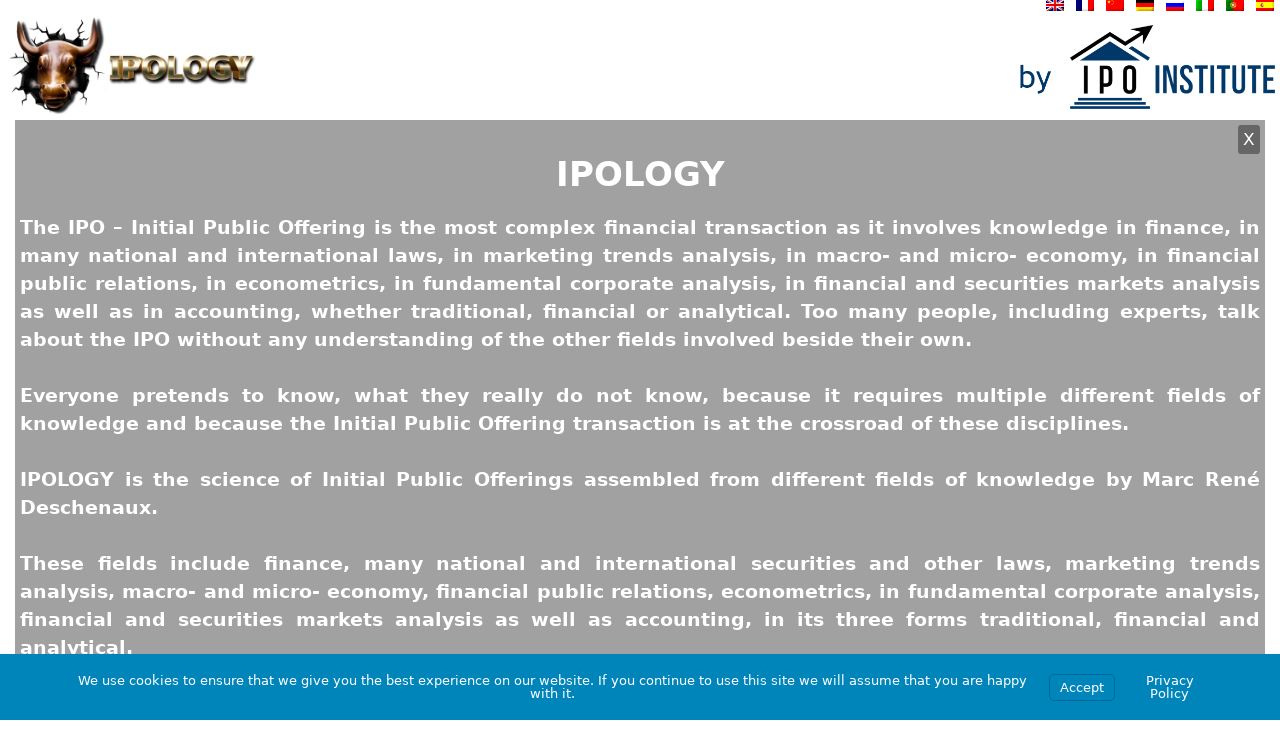

--- FILE ---
content_type: text/html; charset=UTF-8
request_url: https://ipology.com/
body_size: 15829
content:
<!DOCTYPE html>
<html lang="en-GB">
<head>
	<meta charset="UTF-8">
	<title>IPOLOGY</title>
<meta name='robots' content='max-image-preview:large' />
	<style>img:is([sizes="auto" i], [sizes^="auto," i]) { contain-intrinsic-size: 3000px 1500px }</style>
	<meta name="viewport" content="width=device-width, initial-scale=1"><link rel="alternate" type="application/rss+xml" title="IPOLOGY &raquo; Feed" href="https://ipology.com/feed/" />
<link rel="alternate" type="application/rss+xml" title="IPOLOGY &raquo; Comments Feed" href="https://ipology.com/comments/feed/" />
<style id='classic-theme-styles-inline-css'>
/*! This file is auto-generated */
.wp-block-button__link{color:#fff;background-color:#32373c;border-radius:9999px;box-shadow:none;text-decoration:none;padding:calc(.667em + 2px) calc(1.333em + 2px);font-size:1.125em}.wp-block-file__button{background:#32373c;color:#fff;text-decoration:none}
</style>
<style id='global-styles-inline-css'>
:root{--wp--preset--aspect-ratio--square: 1;--wp--preset--aspect-ratio--4-3: 4/3;--wp--preset--aspect-ratio--3-4: 3/4;--wp--preset--aspect-ratio--3-2: 3/2;--wp--preset--aspect-ratio--2-3: 2/3;--wp--preset--aspect-ratio--16-9: 16/9;--wp--preset--aspect-ratio--9-16: 9/16;--wp--preset--color--black: #000000;--wp--preset--color--cyan-bluish-gray: #abb8c3;--wp--preset--color--white: #ffffff;--wp--preset--color--pale-pink: #f78da7;--wp--preset--color--vivid-red: #cf2e2e;--wp--preset--color--luminous-vivid-orange: #ff6900;--wp--preset--color--luminous-vivid-amber: #fcb900;--wp--preset--color--light-green-cyan: #7bdcb5;--wp--preset--color--vivid-green-cyan: #00d084;--wp--preset--color--pale-cyan-blue: #8ed1fc;--wp--preset--color--vivid-cyan-blue: #0693e3;--wp--preset--color--vivid-purple: #9b51e0;--wp--preset--color--contrast: var(--contrast);--wp--preset--color--contrast-2: var(--contrast-2);--wp--preset--color--contrast-3: var(--contrast-3);--wp--preset--color--base: var(--base);--wp--preset--color--base-2: var(--base-2);--wp--preset--color--base-3: var(--base-3);--wp--preset--color--accent: var(--accent);--wp--preset--gradient--vivid-cyan-blue-to-vivid-purple: linear-gradient(135deg,rgba(6,147,227,1) 0%,rgb(155,81,224) 100%);--wp--preset--gradient--light-green-cyan-to-vivid-green-cyan: linear-gradient(135deg,rgb(122,220,180) 0%,rgb(0,208,130) 100%);--wp--preset--gradient--luminous-vivid-amber-to-luminous-vivid-orange: linear-gradient(135deg,rgba(252,185,0,1) 0%,rgba(255,105,0,1) 100%);--wp--preset--gradient--luminous-vivid-orange-to-vivid-red: linear-gradient(135deg,rgba(255,105,0,1) 0%,rgb(207,46,46) 100%);--wp--preset--gradient--very-light-gray-to-cyan-bluish-gray: linear-gradient(135deg,rgb(238,238,238) 0%,rgb(169,184,195) 100%);--wp--preset--gradient--cool-to-warm-spectrum: linear-gradient(135deg,rgb(74,234,220) 0%,rgb(151,120,209) 20%,rgb(207,42,186) 40%,rgb(238,44,130) 60%,rgb(251,105,98) 80%,rgb(254,248,76) 100%);--wp--preset--gradient--blush-light-purple: linear-gradient(135deg,rgb(255,206,236) 0%,rgb(152,150,240) 100%);--wp--preset--gradient--blush-bordeaux: linear-gradient(135deg,rgb(254,205,165) 0%,rgb(254,45,45) 50%,rgb(107,0,62) 100%);--wp--preset--gradient--luminous-dusk: linear-gradient(135deg,rgb(255,203,112) 0%,rgb(199,81,192) 50%,rgb(65,88,208) 100%);--wp--preset--gradient--pale-ocean: linear-gradient(135deg,rgb(255,245,203) 0%,rgb(182,227,212) 50%,rgb(51,167,181) 100%);--wp--preset--gradient--electric-grass: linear-gradient(135deg,rgb(202,248,128) 0%,rgb(113,206,126) 100%);--wp--preset--gradient--midnight: linear-gradient(135deg,rgb(2,3,129) 0%,rgb(40,116,252) 100%);--wp--preset--font-size--small: 13px;--wp--preset--font-size--medium: 20px;--wp--preset--font-size--large: 36px;--wp--preset--font-size--x-large: 42px;--wp--preset--spacing--20: 0.44rem;--wp--preset--spacing--30: 0.67rem;--wp--preset--spacing--40: 1rem;--wp--preset--spacing--50: 1.5rem;--wp--preset--spacing--60: 2.25rem;--wp--preset--spacing--70: 3.38rem;--wp--preset--spacing--80: 5.06rem;--wp--preset--shadow--natural: 6px 6px 9px rgba(0, 0, 0, 0.2);--wp--preset--shadow--deep: 12px 12px 50px rgba(0, 0, 0, 0.4);--wp--preset--shadow--sharp: 6px 6px 0px rgba(0, 0, 0, 0.2);--wp--preset--shadow--outlined: 6px 6px 0px -3px rgba(255, 255, 255, 1), 6px 6px rgba(0, 0, 0, 1);--wp--preset--shadow--crisp: 6px 6px 0px rgba(0, 0, 0, 1);}:where(.is-layout-flex){gap: 0.5em;}:where(.is-layout-grid){gap: 0.5em;}body .is-layout-flex{display: flex;}.is-layout-flex{flex-wrap: wrap;align-items: center;}.is-layout-flex > :is(*, div){margin: 0;}body .is-layout-grid{display: grid;}.is-layout-grid > :is(*, div){margin: 0;}:where(.wp-block-columns.is-layout-flex){gap: 2em;}:where(.wp-block-columns.is-layout-grid){gap: 2em;}:where(.wp-block-post-template.is-layout-flex){gap: 1.25em;}:where(.wp-block-post-template.is-layout-grid){gap: 1.25em;}.has-black-color{color: var(--wp--preset--color--black) !important;}.has-cyan-bluish-gray-color{color: var(--wp--preset--color--cyan-bluish-gray) !important;}.has-white-color{color: var(--wp--preset--color--white) !important;}.has-pale-pink-color{color: var(--wp--preset--color--pale-pink) !important;}.has-vivid-red-color{color: var(--wp--preset--color--vivid-red) !important;}.has-luminous-vivid-orange-color{color: var(--wp--preset--color--luminous-vivid-orange) !important;}.has-luminous-vivid-amber-color{color: var(--wp--preset--color--luminous-vivid-amber) !important;}.has-light-green-cyan-color{color: var(--wp--preset--color--light-green-cyan) !important;}.has-vivid-green-cyan-color{color: var(--wp--preset--color--vivid-green-cyan) !important;}.has-pale-cyan-blue-color{color: var(--wp--preset--color--pale-cyan-blue) !important;}.has-vivid-cyan-blue-color{color: var(--wp--preset--color--vivid-cyan-blue) !important;}.has-vivid-purple-color{color: var(--wp--preset--color--vivid-purple) !important;}.has-black-background-color{background-color: var(--wp--preset--color--black) !important;}.has-cyan-bluish-gray-background-color{background-color: var(--wp--preset--color--cyan-bluish-gray) !important;}.has-white-background-color{background-color: var(--wp--preset--color--white) !important;}.has-pale-pink-background-color{background-color: var(--wp--preset--color--pale-pink) !important;}.has-vivid-red-background-color{background-color: var(--wp--preset--color--vivid-red) !important;}.has-luminous-vivid-orange-background-color{background-color: var(--wp--preset--color--luminous-vivid-orange) !important;}.has-luminous-vivid-amber-background-color{background-color: var(--wp--preset--color--luminous-vivid-amber) !important;}.has-light-green-cyan-background-color{background-color: var(--wp--preset--color--light-green-cyan) !important;}.has-vivid-green-cyan-background-color{background-color: var(--wp--preset--color--vivid-green-cyan) !important;}.has-pale-cyan-blue-background-color{background-color: var(--wp--preset--color--pale-cyan-blue) !important;}.has-vivid-cyan-blue-background-color{background-color: var(--wp--preset--color--vivid-cyan-blue) !important;}.has-vivid-purple-background-color{background-color: var(--wp--preset--color--vivid-purple) !important;}.has-black-border-color{border-color: var(--wp--preset--color--black) !important;}.has-cyan-bluish-gray-border-color{border-color: var(--wp--preset--color--cyan-bluish-gray) !important;}.has-white-border-color{border-color: var(--wp--preset--color--white) !important;}.has-pale-pink-border-color{border-color: var(--wp--preset--color--pale-pink) !important;}.has-vivid-red-border-color{border-color: var(--wp--preset--color--vivid-red) !important;}.has-luminous-vivid-orange-border-color{border-color: var(--wp--preset--color--luminous-vivid-orange) !important;}.has-luminous-vivid-amber-border-color{border-color: var(--wp--preset--color--luminous-vivid-amber) !important;}.has-light-green-cyan-border-color{border-color: var(--wp--preset--color--light-green-cyan) !important;}.has-vivid-green-cyan-border-color{border-color: var(--wp--preset--color--vivid-green-cyan) !important;}.has-pale-cyan-blue-border-color{border-color: var(--wp--preset--color--pale-cyan-blue) !important;}.has-vivid-cyan-blue-border-color{border-color: var(--wp--preset--color--vivid-cyan-blue) !important;}.has-vivid-purple-border-color{border-color: var(--wp--preset--color--vivid-purple) !important;}.has-vivid-cyan-blue-to-vivid-purple-gradient-background{background: var(--wp--preset--gradient--vivid-cyan-blue-to-vivid-purple) !important;}.has-light-green-cyan-to-vivid-green-cyan-gradient-background{background: var(--wp--preset--gradient--light-green-cyan-to-vivid-green-cyan) !important;}.has-luminous-vivid-amber-to-luminous-vivid-orange-gradient-background{background: var(--wp--preset--gradient--luminous-vivid-amber-to-luminous-vivid-orange) !important;}.has-luminous-vivid-orange-to-vivid-red-gradient-background{background: var(--wp--preset--gradient--luminous-vivid-orange-to-vivid-red) !important;}.has-very-light-gray-to-cyan-bluish-gray-gradient-background{background: var(--wp--preset--gradient--very-light-gray-to-cyan-bluish-gray) !important;}.has-cool-to-warm-spectrum-gradient-background{background: var(--wp--preset--gradient--cool-to-warm-spectrum) !important;}.has-blush-light-purple-gradient-background{background: var(--wp--preset--gradient--blush-light-purple) !important;}.has-blush-bordeaux-gradient-background{background: var(--wp--preset--gradient--blush-bordeaux) !important;}.has-luminous-dusk-gradient-background{background: var(--wp--preset--gradient--luminous-dusk) !important;}.has-pale-ocean-gradient-background{background: var(--wp--preset--gradient--pale-ocean) !important;}.has-electric-grass-gradient-background{background: var(--wp--preset--gradient--electric-grass) !important;}.has-midnight-gradient-background{background: var(--wp--preset--gradient--midnight) !important;}.has-small-font-size{font-size: var(--wp--preset--font-size--small) !important;}.has-medium-font-size{font-size: var(--wp--preset--font-size--medium) !important;}.has-large-font-size{font-size: var(--wp--preset--font-size--large) !important;}.has-x-large-font-size{font-size: var(--wp--preset--font-size--x-large) !important;}
:where(.wp-block-post-template.is-layout-flex){gap: 1.25em;}:where(.wp-block-post-template.is-layout-grid){gap: 1.25em;}
:where(.wp-block-columns.is-layout-flex){gap: 2em;}:where(.wp-block-columns.is-layout-grid){gap: 2em;}
:root :where(.wp-block-pullquote){font-size: 1.5em;line-height: 1.6;}
</style>
<link rel='stylesheet' id='ppress-frontend-css' href='https://ipology.com/wp-content/plugins/wp-user-avatar/assets/css/frontend.min.css?ver=4.15.25' media='all' />
<link rel='stylesheet' id='ppress-flatpickr-css' href='https://ipology.com/wp-content/plugins/wp-user-avatar/assets/flatpickr/flatpickr.min.css?ver=4.15.25' media='all' />
<link rel='stylesheet' id='ppress-select2-css' href='https://ipology.com/wp-content/plugins/wp-user-avatar/assets/select2/select2.min.css?ver=6.8.1' media='all' />
<link rel='stylesheet' id='trp-language-switcher-style-css' href='https://ipology.com/wp-content/plugins/translatepress-multilingual/assets/css/trp-language-switcher.css?ver=2.9.16' media='all' />
<link rel='stylesheet' id='branda-cookie-notice-front-css' href='https://ipology.com/wp-content/plugins/ultimate-branding/inc/modules/front-end/assets/css/cookie-notice.css?ver=3.4.24' media='all' />
<link rel='stylesheet' id='generate-style-css' href='https://ipology.com/wp-content/themes/generatepress/assets/css/all.min.css?ver=3.6.0' media='all' />
<style id='generate-style-inline-css'>
body{background-color:#ffffff;color:#3a3a3a;}a{color:#1e73be;}a:hover, a:focus, a:active{color:#000000;}body .grid-container{max-width:1100px;}.wp-block-group__inner-container{max-width:1100px;margin-left:auto;margin-right:auto;}:root{--contrast:#222222;--contrast-2:#575760;--contrast-3:#b2b2be;--base:#f0f0f0;--base-2:#f7f8f9;--base-3:#ffffff;--accent:#1e73be;}:root .has-contrast-color{color:var(--contrast);}:root .has-contrast-background-color{background-color:var(--contrast);}:root .has-contrast-2-color{color:var(--contrast-2);}:root .has-contrast-2-background-color{background-color:var(--contrast-2);}:root .has-contrast-3-color{color:var(--contrast-3);}:root .has-contrast-3-background-color{background-color:var(--contrast-3);}:root .has-base-color{color:var(--base);}:root .has-base-background-color{background-color:var(--base);}:root .has-base-2-color{color:var(--base-2);}:root .has-base-2-background-color{background-color:var(--base-2);}:root .has-base-3-color{color:var(--base-3);}:root .has-base-3-background-color{background-color:var(--base-3);}:root .has-accent-color{color:var(--accent);}:root .has-accent-background-color{background-color:var(--accent);}body, button, input, select, textarea{font-family:-apple-system, system-ui, BlinkMacSystemFont, "Segoe UI", Helvetica, Arial, sans-serif, "Apple Color Emoji", "Segoe UI Emoji", "Segoe UI Symbol";}body{line-height:1.5;}.entry-content > [class*="wp-block-"]:not(:last-child):not(.wp-block-heading){margin-bottom:1.5em;}.main-title{font-size:45px;}.main-navigation .main-nav ul ul li a{font-size:14px;}.sidebar .widget, .footer-widgets .widget{font-size:17px;}h1{font-weight:300;font-size:40px;}h2{font-weight:300;font-size:30px;}h3{font-size:20px;}h4{font-size:inherit;}h5{font-size:inherit;}@media (max-width:768px){.main-title{font-size:30px;}h1{font-size:30px;}h2{font-size:25px;}}.top-bar{background-color:#636363;color:#ffffff;}.top-bar a{color:#ffffff;}.top-bar a:hover{color:#303030;}.site-header{background-color:#ffffff;color:#3a3a3a;}.site-header a{color:#3a3a3a;}.main-title a,.main-title a:hover{color:#222222;}.site-description{color:#757575;}.main-navigation,.main-navigation ul ul{background-color:#222222;}.main-navigation .main-nav ul li a, .main-navigation .menu-toggle, .main-navigation .menu-bar-items{color:#ffffff;}.main-navigation .main-nav ul li:not([class*="current-menu-"]):hover > a, .main-navigation .main-nav ul li:not([class*="current-menu-"]):focus > a, .main-navigation .main-nav ul li.sfHover:not([class*="current-menu-"]) > a, .main-navigation .menu-bar-item:hover > a, .main-navigation .menu-bar-item.sfHover > a{color:#ffffff;background-color:#3f3f3f;}button.menu-toggle:hover,button.menu-toggle:focus,.main-navigation .mobile-bar-items a,.main-navigation .mobile-bar-items a:hover,.main-navigation .mobile-bar-items a:focus{color:#ffffff;}.main-navigation .main-nav ul li[class*="current-menu-"] > a{color:#ffffff;background-color:#3f3f3f;}.navigation-search input[type="search"],.navigation-search input[type="search"]:active, .navigation-search input[type="search"]:focus, .main-navigation .main-nav ul li.search-item.active > a, .main-navigation .menu-bar-items .search-item.active > a{color:#ffffff;background-color:#3f3f3f;}.main-navigation ul ul{background-color:#3f3f3f;}.main-navigation .main-nav ul ul li a{color:#ffffff;}.main-navigation .main-nav ul ul li:not([class*="current-menu-"]):hover > a,.main-navigation .main-nav ul ul li:not([class*="current-menu-"]):focus > a, .main-navigation .main-nav ul ul li.sfHover:not([class*="current-menu-"]) > a{color:#ffffff;background-color:#4f4f4f;}.main-navigation .main-nav ul ul li[class*="current-menu-"] > a{color:#ffffff;background-color:#4f4f4f;}.separate-containers .inside-article, .separate-containers .comments-area, .separate-containers .page-header, .one-container .container, .separate-containers .paging-navigation, .inside-page-header{background-color:#ffffff;}.entry-meta{color:#595959;}.entry-meta a{color:#595959;}.entry-meta a:hover{color:#1e73be;}.sidebar .widget{background-color:#ffffff;}.sidebar .widget .widget-title{color:#000000;}.footer-widgets{background-color:#ffffff;}.footer-widgets .widget-title{color:#000000;}.site-info{color:#ffffff;background-color:#222222;}.site-info a{color:#ffffff;}.site-info a:hover{color:#606060;}.footer-bar .widget_nav_menu .current-menu-item a{color:#606060;}input[type="text"],input[type="email"],input[type="url"],input[type="password"],input[type="search"],input[type="tel"],input[type="number"],textarea,select{color:#666666;background-color:#fafafa;border-color:#cccccc;}input[type="text"]:focus,input[type="email"]:focus,input[type="url"]:focus,input[type="password"]:focus,input[type="search"]:focus,input[type="tel"]:focus,input[type="number"]:focus,textarea:focus,select:focus{color:#666666;background-color:#ffffff;border-color:#bfbfbf;}button,html input[type="button"],input[type="reset"],input[type="submit"],a.button,a.wp-block-button__link:not(.has-background){color:#ffffff;background-color:#666666;}button:hover,html input[type="button"]:hover,input[type="reset"]:hover,input[type="submit"]:hover,a.button:hover,button:focus,html input[type="button"]:focus,input[type="reset"]:focus,input[type="submit"]:focus,a.button:focus,a.wp-block-button__link:not(.has-background):active,a.wp-block-button__link:not(.has-background):focus,a.wp-block-button__link:not(.has-background):hover{color:#ffffff;background-color:#3f3f3f;}a.generate-back-to-top{background-color:rgba( 0,0,0,0.4 );color:#ffffff;}a.generate-back-to-top:hover,a.generate-back-to-top:focus{background-color:rgba( 0,0,0,0.6 );color:#ffffff;}:root{--gp-search-modal-bg-color:var(--base-3);--gp-search-modal-text-color:var(--contrast);--gp-search-modal-overlay-bg-color:rgba(0,0,0,0.2);}@media (max-width:768px){.main-navigation .menu-bar-item:hover > a, .main-navigation .menu-bar-item.sfHover > a{background:none;color:#ffffff;}}.inside-top-bar{padding:10px;}.inside-header{padding:40px;}.site-main .wp-block-group__inner-container{padding:40px;}.entry-content .alignwide, body:not(.no-sidebar) .entry-content .alignfull{margin-left:-40px;width:calc(100% + 80px);max-width:calc(100% + 80px);}.rtl .menu-item-has-children .dropdown-menu-toggle{padding-left:20px;}.rtl .main-navigation .main-nav ul li.menu-item-has-children > a{padding-right:20px;}.site-info{padding:20px;}@media (max-width:768px){.separate-containers .inside-article, .separate-containers .comments-area, .separate-containers .page-header, .separate-containers .paging-navigation, .one-container .site-content, .inside-page-header{padding:30px;}.site-main .wp-block-group__inner-container{padding:30px;}.site-info{padding-right:10px;padding-left:10px;}.entry-content .alignwide, body:not(.no-sidebar) .entry-content .alignfull{margin-left:-30px;width:calc(100% + 60px);max-width:calc(100% + 60px);}}.one-container .sidebar .widget{padding:0px;}/* End cached CSS */@media (max-width:768px){.main-navigation .menu-toggle,.main-navigation .mobile-bar-items,.sidebar-nav-mobile:not(#sticky-placeholder){display:block;}.main-navigation ul,.gen-sidebar-nav{display:none;}[class*="nav-float-"] .site-header .inside-header > *{float:none;clear:both;}}
</style>
<link rel='stylesheet' id='generate-font-icons-css' href='https://ipology.com/wp-content/themes/generatepress/assets/css/components/font-icons.min.css?ver=3.6.0' media='all' />
<link rel='stylesheet' id='generate-child-css' href='https://ipology.com/wp-content/themes/generatepress_child/style.css?ver=1617040568' media='all' />
<link rel='stylesheet' id='elementor-frontend-css' href='https://ipology.com/wp-content/plugins/elementor/assets/css/frontend.min.css?ver=3.29.1' media='all' />
<link rel='stylesheet' id='widget-image-css' href='https://ipology.com/wp-content/plugins/elementor/assets/css/widget-image.min.css?ver=3.29.1' media='all' />
<link rel='stylesheet' id='widget-nav-menu-css' href='https://ipology.com/wp-content/plugins/elementor-pro/assets/css/widget-nav-menu.min.css?ver=3.29.1' media='all' />
<link rel='stylesheet' id='e-sticky-css' href='https://ipology.com/wp-content/plugins/elementor-pro/assets/css/modules/sticky.min.css?ver=3.29.1' media='all' />
<link rel='stylesheet' id='widget-heading-css' href='https://ipology.com/wp-content/plugins/elementor/assets/css/widget-heading.min.css?ver=3.29.1' media='all' />
<link rel='stylesheet' id='widget-icon-list-css' href='https://ipology.com/wp-content/plugins/elementor/assets/css/widget-icon-list.min.css?ver=3.29.1' media='all' />
<link rel='stylesheet' id='widget-social-icons-css' href='https://ipology.com/wp-content/plugins/elementor/assets/css/widget-social-icons.min.css?ver=3.29.1' media='all' />
<link rel='stylesheet' id='e-apple-webkit-css' href='https://ipology.com/wp-content/plugins/elementor/assets/css/conditionals/apple-webkit.min.css?ver=3.29.1' media='all' />
<link rel='stylesheet' id='elementor-icons-css' href='https://ipology.com/wp-content/plugins/elementor/assets/lib/eicons/css/elementor-icons.min.css?ver=5.40.0' media='all' />
<link rel='stylesheet' id='elementor-post-29221-css' href='https://ipology.com/wp-content/uploads/elementor/css/post-29221.css?ver=1748802731' media='all' />
<link rel='stylesheet' id='widget-menu-anchor-css' href='https://ipology.com/wp-content/plugins/elementor/assets/css/widget-menu-anchor.min.css?ver=3.29.1' media='all' />
<link rel='stylesheet' id='widget-spacer-css' href='https://ipology.com/wp-content/plugins/elementor/assets/css/widget-spacer.min.css?ver=3.29.1' media='all' />
<link rel='stylesheet' id='widget-posts-css' href='https://ipology.com/wp-content/plugins/elementor-pro/assets/css/widget-posts.min.css?ver=3.29.1' media='all' />
<link rel='stylesheet' id='widget-video-css' href='https://ipology.com/wp-content/plugins/elementor/assets/css/widget-video.min.css?ver=3.29.1' media='all' />
<link rel='stylesheet' id='elementor-post-36-css' href='https://ipology.com/wp-content/uploads/elementor/css/post-36.css?ver=1748802731' media='all' />
<link rel='stylesheet' id='elementor-post-18-css' href='https://ipology.com/wp-content/uploads/elementor/css/post-18.css?ver=1748802731' media='all' />
<link rel='stylesheet' id='elementor-post-52-css' href='https://ipology.com/wp-content/uploads/elementor/css/post-52.css?ver=1748802731' media='all' />
<link rel='stylesheet' id='eael-general-css' href='https://ipology.com/wp-content/plugins/essential-addons-for-elementor-lite/assets/front-end/css/view/general.min.css?ver=6.1.15' media='all' />
<link rel='stylesheet' id='elementor-gf-local-roboto-css' href='https://ipology.com/wp-content/uploads/elementor/google-fonts/css/roboto.css?ver=1748802267' media='all' />
<link rel='stylesheet' id='elementor-gf-local-robotoslab-css' href='https://ipology.com/wp-content/uploads/elementor/google-fonts/css/robotoslab.css?ver=1748802272' media='all' />
<link rel='stylesheet' id='elementor-icons-shared-0-css' href='https://ipology.com/wp-content/plugins/elementor/assets/lib/font-awesome/css/fontawesome.min.css?ver=5.15.3' media='all' />
<link rel='stylesheet' id='elementor-icons-fa-solid-css' href='https://ipology.com/wp-content/plugins/elementor/assets/lib/font-awesome/css/solid.min.css?ver=5.15.3' media='all' />
<link rel='stylesheet' id='elementor-icons-fa-brands-css' href='https://ipology.com/wp-content/plugins/elementor/assets/lib/font-awesome/css/brands.min.css?ver=5.15.3' media='all' />
<script src="https://ipology.com/wp-includes/js/jquery/jquery.min.js?ver=3.7.1" id="jquery-core-js"></script>
<script src="https://ipology.com/wp-includes/js/jquery/jquery-migrate.min.js?ver=3.4.1" id="jquery-migrate-js"></script>
<script src="https://ipology.com/wp-content/plugins/wp-user-avatar/assets/flatpickr/flatpickr.min.js?ver=4.15.25" id="ppress-flatpickr-js"></script>
<script src="https://ipology.com/wp-content/plugins/wp-user-avatar/assets/select2/select2.min.js?ver=4.15.25" id="ppress-select2-js"></script>
<link rel="https://api.w.org/" href="https://ipology.com/wp-json/" /><link rel="alternate" title="JSON" type="application/json" href="https://ipology.com/wp-json/wp/v2/pages/36" /><link rel="EditURI" type="application/rsd+xml" title="RSD" href="https://ipology.com/xmlrpc.php?rsd" />
<meta name="generator" content="Powered by DealMakersGroup.com 6.8.1 - https://dealmakersgroup.com" />
<link rel="canonical" href="https://ipology.com/" />
<link rel='shortlink' href='https://ipology.com/' />
<link rel="alternate" title="oEmbed (JSON)" type="application/json+oembed" href="https://ipology.com/wp-json/oembed/1.0/embed?url=https%3A%2F%2Fipology.com%2F" />
<link rel="alternate" title="oEmbed (XML)" type="text/xml+oembed" href="https://ipology.com/wp-json/oembed/1.0/embed?url=https%3A%2F%2Fipology.com%2F&#038;format=xml" />
<link rel="alternate" hreflang="en-GB" href="https://ipology.com/"/>
<link rel="alternate" hreflang="fr-FR" href="https://ipology.com/fr/"/>
<link rel="alternate" hreflang="zh-CN" href="https://ipology.com/cn/"/>
<link rel="alternate" hreflang="pt-PT" href="https://ipology.com/pt/"/>
<link rel="alternate" hreflang="de-DE" href="https://ipology.com/de/"/>
<link rel="alternate" hreflang="it-IT" href="https://ipology.com/it/"/>
<link rel="alternate" hreflang="ru-RU" href="https://ipology.com/ru/"/>
<link rel="alternate" hreflang="es-ES" href="https://ipology.com/es/"/>
<link rel="alternate" hreflang="en" href="https://ipology.com/"/>
<link rel="alternate" hreflang="fr" href="https://ipology.com/fr/"/>
<link rel="alternate" hreflang="zh" href="https://ipology.com/cn/"/>
<link rel="alternate" hreflang="pt" href="https://ipology.com/pt/"/>
<link rel="alternate" hreflang="de" href="https://ipology.com/de/"/>
<link rel="alternate" hreflang="it" href="https://ipology.com/it/"/>
<link rel="alternate" hreflang="ru" href="https://ipology.com/ru/"/>
<link rel="alternate" hreflang="es" href="https://ipology.com/es/"/>
<style type="text/css" id="branda-admin-bar-logo">
body #wpadminbar #wp-admin-bar-wp-logo > .ab-item {
	background-image: url(https://ipology.com/wp-content/uploads/ipology_icon.png);
	background-repeat: no-repeat;
	background-position: 50%;
	background-size: 80%;
}
body #wpadminbar #wp-admin-bar-wp-logo > .ab-item .ab-icon:before {
	content: " ";
}
</style>
<meta name="generator" content="Elementor 3.29.1; features: additional_custom_breakpoints, e_local_google_fonts; settings: css_print_method-external, google_font-enabled, font_display-auto">
			<style>
				.e-con.e-parent:nth-of-type(n+4):not(.e-lazyloaded):not(.e-no-lazyload),
				.e-con.e-parent:nth-of-type(n+4):not(.e-lazyloaded):not(.e-no-lazyload) * {
					background-image: none !important;
				}
				@media screen and (max-height: 1024px) {
					.e-con.e-parent:nth-of-type(n+3):not(.e-lazyloaded):not(.e-no-lazyload),
					.e-con.e-parent:nth-of-type(n+3):not(.e-lazyloaded):not(.e-no-lazyload) * {
						background-image: none !important;
					}
				}
				@media screen and (max-height: 640px) {
					.e-con.e-parent:nth-of-type(n+2):not(.e-lazyloaded):not(.e-no-lazyload),
					.e-con.e-parent:nth-of-type(n+2):not(.e-lazyloaded):not(.e-no-lazyload) * {
						background-image: none !important;
					}
				}
			</style>
			<link rel="icon" href="https://ipology.com/wp-content/uploads/ipology_fav.png" sizes="32x32" />
<link rel="icon" href="https://ipology.com/wp-content/uploads/ipology_fav.png" sizes="192x192" />
<link rel="apple-touch-icon" href="https://ipology.com/wp-content/uploads/ipology_fav.png" />
<meta name="msapplication-TileImage" content="https://ipology.com/wp-content/uploads/ipology_fav.png" />
<style type="text/css" id="branda-cookie-notice-css">
#branda-cookie-notice {
	color: #fff;
	background-color: rgba( 0, 133, 186, 1 );
}
#branda-cookie-notice a,
#branda-cookie-notice a:link {
	color: #ffffff;
}
#branda-cookie-notice a:visited {
	color: #ffffff;
}
#branda-cookie-notice a:hover {
	color: #ffffff;
}
#branda-cookie-notice a:active {
	color: #ffffff;
}
#branda-cookie-notice a:focus {
	color: #ffffff;
}
#branda-cookie-notice .button,
#branda-cookie-notice .button:link {
	color: #ffffff;
	border-color: #006799;
	background-color: #0085ba;
	border-style: solid;
	border-width: 1px;
	-webkit-border-radius: 5px;
	-moz-border-radius: 5px;
	border-radius: 5px;
}
#branda-cookie-notice .button:visited {
}
#branda-cookie-notice .button:hover {
	color: #ffffff;
	border-color: #006799;
	background-color: #008ec2;
}
#branda-cookie-notice .button:active {
	color: #ffffff;
	border-color: #006799;
	background-color: #0073aa;
}
#branda-cookie-notice .button:focus {
	color: #ffffff;
	border-color: #5b9dd9;
	background-color: #008ec2;
}
</style>
</head>

<body class="home wp-singular page-template page-template-elementor_header_footer page page-id-36 wp-custom-logo wp-embed-responsive wp-theme-generatepress wp-child-theme-generatepress_child translatepress-en_GB right-sidebar nav-below-header separate-containers fluid-header active-footer-widgets-3 nav-aligned-left header-aligned-left dropdown-hover elementor-default elementor-template-full-width elementor-kit-29221 elementor-page elementor-page-36 full-width-content" itemtype="https://schema.org/WebPage" itemscope>
	<a class="screen-reader-text skip-link" href="#content" title="Skip to content">Skip to content</a>		<div data-elementor-type="header" data-elementor-id="18" class="elementor elementor-18 elementor-location-header" data-elementor-post-type="elementor_library">
					<section class="elementor-section elementor-top-section elementor-element elementor-element-49583bf elementor-section-full_width elementor-section-height-min-height header-sticky elementor-section-height-default elementor-section-items-middle" data-id="49583bf" data-element_type="section" data-settings="{&quot;background_background&quot;:&quot;classic&quot;,&quot;sticky&quot;:&quot;top&quot;,&quot;sticky_on&quot;:[&quot;desktop&quot;],&quot;sticky_offset&quot;:0,&quot;sticky_effects_offset&quot;:0,&quot;sticky_anchor_link_offset&quot;:0}">
						<div class="elementor-container elementor-column-gap-default">
					<div class="elementor-column elementor-col-100 elementor-top-column elementor-element elementor-element-7147339" data-id="7147339" data-element_type="column">
			<div class="elementor-widget-wrap elementor-element-populated">
						<section class="elementor-section elementor-inner-section elementor-element elementor-element-22ea846 elementor-section-full_width elementor-section-height-min-height elementor-section-height-default" data-id="22ea846" data-element_type="section">
						<div class="elementor-container elementor-column-gap-default">
					<div class="elementor-column elementor-col-33 elementor-inner-column elementor-element elementor-element-8155887" data-id="8155887" data-element_type="column">
			<div class="elementor-widget-wrap elementor-element-populated">
						<div class="elementor-element elementor-element-92e6707 elementor-widget elementor-widget-image" data-id="92e6707" data-element_type="widget" data-widget_type="image.default">
				<div class="elementor-widget-container">
																<a href="https://ipology.com">
							<img fetchpriority="high" width="600" height="248" src="https://ipology.com/wp-content/uploads/ipology_logo.png" class="attachment-large size-large wp-image-3203" alt="" srcset="https://ipology.com/wp-content/uploads/ipology_logo.png 600w, https://ipology.com/wp-content/uploads/ipology_logo-300x124.png 300w, https://ipology.com/wp-content/uploads/ipology_logo-16x7.png 16w" sizes="(max-width: 600px) 100vw, 600px" />								</a>
															</div>
				</div>
					</div>
		</div>
				<div class="elementor-column elementor-col-33 elementor-inner-column elementor-element elementor-element-d8a22c3" data-id="d8a22c3" data-element_type="column">
			<div class="elementor-widget-wrap elementor-element-populated">
						<div class="elementor-element elementor-element-3bb74c8 elementor-nav-menu__align-center elementor-nav-menu--stretch elementor-nav-menu--dropdown-tablet elementor-nav-menu__text-align-aside elementor-nav-menu--toggle elementor-nav-menu--burger elementor-widget elementor-widget-nav-menu" data-id="3bb74c8" data-element_type="widget" data-settings="{&quot;full_width&quot;:&quot;stretch&quot;,&quot;layout&quot;:&quot;horizontal&quot;,&quot;submenu_icon&quot;:{&quot;value&quot;:&quot;&lt;i class=\&quot;fas fa-caret-down\&quot;&gt;&lt;\/i&gt;&quot;,&quot;library&quot;:&quot;fa-solid&quot;},&quot;toggle&quot;:&quot;burger&quot;}" data-widget_type="nav-menu.default">
				<div class="elementor-widget-container">
								<nav aria-label="Menu" class="elementor-nav-menu--main elementor-nav-menu__container elementor-nav-menu--layout-horizontal e--pointer-double-line e--animation-fade">
				<ul id="menu-1-3bb74c8" class="elementor-nav-menu"><li class="menu-item menu-item-type-post_type menu-item-object-page menu-item-670"><a href="https://ipology.com/about/" class="elementor-item">About</a></li>
<li class="menu-item menu-item-type-post_type menu-item-object-page menu-item-2453"><a href="https://ipology.com/shop/" class="elementor-item">Merchandising</a></li>
<li class="menu-item menu-item-type-post_type menu-item-object-page menu-item-3272"><a href="https://ipology.com/knowledge/" class="elementor-item">Knowledge</a></li>
<li class="menu-item menu-item-type-post_type menu-item-object-page menu-item-1970"><a href="https://ipology.com/ipo/" class="elementor-item">IPO</a></li>
</ul>			</nav>
					<div class="elementor-menu-toggle" role="button" tabindex="0" aria-label="Menu Toggle" aria-expanded="false">
			<i aria-hidden="true" role="presentation" class="elementor-menu-toggle__icon--open eicon-menu-bar"></i><i aria-hidden="true" role="presentation" class="elementor-menu-toggle__icon--close eicon-close"></i>		</div>
					<nav class="elementor-nav-menu--dropdown elementor-nav-menu__container" aria-hidden="true">
				<ul id="menu-2-3bb74c8" class="elementor-nav-menu"><li class="menu-item menu-item-type-post_type menu-item-object-page menu-item-670"><a href="https://ipology.com/about/" class="elementor-item" tabindex="-1">About</a></li>
<li class="menu-item menu-item-type-post_type menu-item-object-page menu-item-2453"><a href="https://ipology.com/shop/" class="elementor-item" tabindex="-1">Merchandising</a></li>
<li class="menu-item menu-item-type-post_type menu-item-object-page menu-item-3272"><a href="https://ipology.com/knowledge/" class="elementor-item" tabindex="-1">Knowledge</a></li>
<li class="menu-item menu-item-type-post_type menu-item-object-page menu-item-1970"><a href="https://ipology.com/ipo/" class="elementor-item" tabindex="-1">IPO</a></li>
</ul>			</nav>
						</div>
				</div>
					</div>
		</div>
				<div class="elementor-column elementor-col-33 elementor-inner-column elementor-element elementor-element-28105a4" data-id="28105a4" data-element_type="column">
			<div class="elementor-widget-wrap elementor-element-populated">
						<div class="elementor-element elementor-element-03debd8 elementor-widget elementor-widget-image" data-id="03debd8" data-element_type="widget" data-widget_type="image.default">
				<div class="elementor-widget-container">
																<a href="https://ipoinstitute.com/" target="_blank">
							<img width="497" height="163" src="https://ipology.com/wp-content/uploads/by-ipoi.png" class="attachment-large size-large wp-image-3548" alt="IPO Institute" srcset="https://ipology.com/wp-content/uploads/by-ipoi.png 497w, https://ipology.com/wp-content/uploads/by-ipoi-300x98.png 300w, https://ipology.com/wp-content/uploads/by-ipoi-16x5.png 16w" sizes="(max-width: 497px) 100vw, 497px" />								</a>
															</div>
				</div>
					</div>
		</div>
					</div>
		</section>
					</div>
		</div>
					</div>
		</section>
				<section class="elementor-section elementor-top-section elementor-element elementor-element-6407ed5b elementor-section-height-min-height elementor-section-items-top elementor-section-full_width elementor-section-stretched elementor-section-height-default" data-id="6407ed5b" data-element_type="section" data-settings="{&quot;background_background&quot;:&quot;video&quot;,&quot;background_video_link&quot;:&quot;https:\/\/www.youtube.com\/watch?v=XUrc8Wpkg9A&quot;,&quot;stretch_section&quot;:&quot;section-stretched&quot;}">
								<div class="elementor-background-video-container elementor-hidden-mobile">
													<div class="elementor-background-video-embed"></div>
												</div>
									<div class="elementor-background-overlay"></div>
							<div class="elementor-container elementor-column-gap-default">
					<div class="elementor-column elementor-col-100 elementor-top-column elementor-element elementor-element-3a96ef06" data-id="3a96ef06" data-element_type="column">
			<div class="elementor-widget-wrap elementor-element-populated">
						<section class="elementor-section elementor-inner-section elementor-element elementor-element-666b43fd elementor-section-full_width elementor-section-height-default elementor-section-height-default" data-id="666b43fd" data-element_type="section">
						<div class="elementor-container elementor-column-gap-default">
					<div class="elementor-column elementor-col-50 elementor-inner-column elementor-element elementor-element-48569b66" data-id="48569b66" data-element_type="column">
			<div class="elementor-widget-wrap">
							</div>
		</div>
				<div class="elementor-column elementor-col-50 elementor-inner-column elementor-element elementor-element-7f9a1929" data-id="7f9a1929" data-element_type="column">
			<div class="elementor-widget-wrap elementor-element-populated">
						<div class="elementor-element elementor-element-6a4b35a1 elementor-nav-menu__align-end elementor-nav-menu--dropdown-tablet elementor-nav-menu__text-align-aside elementor-nav-menu--toggle elementor-nav-menu--burger elementor-widget elementor-widget-nav-menu" data-id="6a4b35a1" data-element_type="widget" data-settings="{&quot;layout&quot;:&quot;horizontal&quot;,&quot;submenu_icon&quot;:{&quot;value&quot;:&quot;&lt;i class=\&quot;fas fa-caret-down\&quot;&gt;&lt;\/i&gt;&quot;,&quot;library&quot;:&quot;fa-solid&quot;},&quot;toggle&quot;:&quot;burger&quot;}" data-widget_type="nav-menu.default">
				<div class="elementor-widget-container">
								<nav aria-label="Menu" class="elementor-nav-menu--main elementor-nav-menu__container elementor-nav-menu--layout-horizontal e--pointer-underline e--animation-fade">
				<ul id="menu-1-6a4b35a1" class="elementor-nav-menu"><li class="trp-language-switcher-container menu-item menu-item-type-post_type menu-item-object-language_switcher current-language-menu-item menu-item-1533"><a href="https://ipology.com/" class="elementor-item"><span data-no-translation><img class="trp-flag-image" src="https://ipology.com/wp-content/plugins/translatepress-multilingual/assets/images/flags/en_GB.png" width="18" height="12" alt="en_GB" title="English"></span></a></li>
<li class="trp-language-switcher-container menu-item menu-item-type-post_type menu-item-object-language_switcher menu-item-1535"><a href="https://ipology.com/fr/" class="elementor-item"><span data-no-translation><img loading="lazy" class="trp-flag-image" src="https://ipology.com/wp-content/plugins/translatepress-multilingual/assets/images/flags/fr_FR.png" width="18" height="12" alt="fr_FR" title="French"></span></a></li>
<li class="trp-language-switcher-container menu-item menu-item-type-post_type menu-item-object-language_switcher menu-item-1534"><a href="https://ipology.com/cn/" class="elementor-item"><span data-no-translation><img loading="lazy" class="trp-flag-image" src="https://ipology.com/wp-content/plugins/translatepress-multilingual/assets/images/flags/zh_CN.png" width="18" height="12" alt="zh_CN" title="Chinese"></span></a></li>
<li class="trp-language-switcher-container menu-item menu-item-type-post_type menu-item-object-language_switcher menu-item-2086"><a href="https://ipology.com/de/" class="elementor-item"><span data-no-translation><img loading="lazy" class="trp-flag-image" src="https://ipology.com/wp-content/plugins/translatepress-multilingual/assets/images/flags/de_DE_formal.png" width="18" height="12" alt="de_DE_formal" title="German"></span></a></li>
<li class="trp-language-switcher-container menu-item menu-item-type-post_type menu-item-object-language_switcher menu-item-1529"><a href="https://ipology.com/ru/" class="elementor-item"><span data-no-translation><img loading="lazy" class="trp-flag-image" src="https://ipology.com/wp-content/plugins/translatepress-multilingual/assets/images/flags/ru_RU.png" width="18" height="12" alt="ru_RU" title="Russian"></span></a></li>
<li class="trp-language-switcher-container menu-item menu-item-type-post_type menu-item-object-language_switcher menu-item-1530"><a href="https://ipology.com/it/" class="elementor-item"><span data-no-translation><img loading="lazy" class="trp-flag-image" src="https://ipology.com/wp-content/plugins/translatepress-multilingual/assets/images/flags/it_IT.png" width="18" height="12" alt="it_IT" title="Italian"></span></a></li>
<li class="trp-language-switcher-container menu-item menu-item-type-post_type menu-item-object-language_switcher menu-item-1532"><a href="https://ipology.com/pt/" class="elementor-item"><span data-no-translation><img loading="lazy" class="trp-flag-image" src="https://ipology.com/wp-content/plugins/translatepress-multilingual/assets/images/flags/pt_PT.png" width="18" height="12" alt="pt_PT" title="Portuguese"></span></a></li>
<li class="trp-language-switcher-container menu-item menu-item-type-post_type menu-item-object-language_switcher menu-item-2088"><a href="https://ipology.com/es/" class="elementor-item"><span data-no-translation><img loading="lazy" class="trp-flag-image" src="https://ipology.com/wp-content/plugins/translatepress-multilingual/assets/images/flags/es_ES.png" width="18" height="12" alt="es_ES" title="Spanish"></span></a></li>
</ul>			</nav>
					<div class="elementor-menu-toggle" role="button" tabindex="0" aria-label="Menu Toggle" aria-expanded="false">
			<i aria-hidden="true" role="presentation" class="elementor-menu-toggle__icon--open eicon-menu-bar"></i><i aria-hidden="true" role="presentation" class="elementor-menu-toggle__icon--close eicon-close"></i>		</div>
					<nav class="elementor-nav-menu--dropdown elementor-nav-menu__container" aria-hidden="true">
				<ul id="menu-2-6a4b35a1" class="elementor-nav-menu"><li class="trp-language-switcher-container menu-item menu-item-type-post_type menu-item-object-language_switcher current-language-menu-item menu-item-1533"><a href="https://ipology.com/" class="elementor-item" tabindex="-1"><span data-no-translation><img class="trp-flag-image" src="https://ipology.com/wp-content/plugins/translatepress-multilingual/assets/images/flags/en_GB.png" width="18" height="12" alt="en_GB" title="English"></span></a></li>
<li class="trp-language-switcher-container menu-item menu-item-type-post_type menu-item-object-language_switcher menu-item-1535"><a href="https://ipology.com/fr/" class="elementor-item" tabindex="-1"><span data-no-translation><img loading="lazy" class="trp-flag-image" src="https://ipology.com/wp-content/plugins/translatepress-multilingual/assets/images/flags/fr_FR.png" width="18" height="12" alt="fr_FR" title="French"></span></a></li>
<li class="trp-language-switcher-container menu-item menu-item-type-post_type menu-item-object-language_switcher menu-item-1534"><a href="https://ipology.com/cn/" class="elementor-item" tabindex="-1"><span data-no-translation><img loading="lazy" class="trp-flag-image" src="https://ipology.com/wp-content/plugins/translatepress-multilingual/assets/images/flags/zh_CN.png" width="18" height="12" alt="zh_CN" title="Chinese"></span></a></li>
<li class="trp-language-switcher-container menu-item menu-item-type-post_type menu-item-object-language_switcher menu-item-2086"><a href="https://ipology.com/de/" class="elementor-item" tabindex="-1"><span data-no-translation><img loading="lazy" class="trp-flag-image" src="https://ipology.com/wp-content/plugins/translatepress-multilingual/assets/images/flags/de_DE_formal.png" width="18" height="12" alt="de_DE_formal" title="German"></span></a></li>
<li class="trp-language-switcher-container menu-item menu-item-type-post_type menu-item-object-language_switcher menu-item-1529"><a href="https://ipology.com/ru/" class="elementor-item" tabindex="-1"><span data-no-translation><img loading="lazy" class="trp-flag-image" src="https://ipology.com/wp-content/plugins/translatepress-multilingual/assets/images/flags/ru_RU.png" width="18" height="12" alt="ru_RU" title="Russian"></span></a></li>
<li class="trp-language-switcher-container menu-item menu-item-type-post_type menu-item-object-language_switcher menu-item-1530"><a href="https://ipology.com/it/" class="elementor-item" tabindex="-1"><span data-no-translation><img loading="lazy" class="trp-flag-image" src="https://ipology.com/wp-content/plugins/translatepress-multilingual/assets/images/flags/it_IT.png" width="18" height="12" alt="it_IT" title="Italian"></span></a></li>
<li class="trp-language-switcher-container menu-item menu-item-type-post_type menu-item-object-language_switcher menu-item-1532"><a href="https://ipology.com/pt/" class="elementor-item" tabindex="-1"><span data-no-translation><img loading="lazy" class="trp-flag-image" src="https://ipology.com/wp-content/plugins/translatepress-multilingual/assets/images/flags/pt_PT.png" width="18" height="12" alt="pt_PT" title="Portuguese"></span></a></li>
<li class="trp-language-switcher-container menu-item menu-item-type-post_type menu-item-object-language_switcher menu-item-2088"><a href="https://ipology.com/es/" class="elementor-item" tabindex="-1"><span data-no-translation><img loading="lazy" class="trp-flag-image" src="https://ipology.com/wp-content/plugins/translatepress-multilingual/assets/images/flags/es_ES.png" width="18" height="12" alt="es_ES" title="Spanish"></span></a></li>
</ul>			</nav>
						</div>
				</div>
					</div>
		</div>
					</div>
		</section>
				<section class="elementor-section elementor-inner-section elementor-element elementor-element-43f68ddc elementor-section-full_width elementor-section-height-default elementor-section-height-default" data-id="43f68ddc" data-element_type="section">
						<div class="elementor-container elementor-column-gap-default">
					<div class="elementor-column elementor-col-33 elementor-inner-column elementor-element elementor-element-359510ff" data-id="359510ff" data-element_type="column">
			<div class="elementor-widget-wrap elementor-element-populated">
						<div class="elementor-element elementor-element-1fb9fa89 elementor-widget elementor-widget-image" data-id="1fb9fa89" data-element_type="widget" data-widget_type="image.default">
				<div class="elementor-widget-container">
																<a href="https://ipology.com">
							<img fetchpriority="high" width="600" height="248" src="https://ipology.com/wp-content/uploads/ipology_logo.png" class="attachment-large size-large wp-image-3203" alt="" srcset="https://ipology.com/wp-content/uploads/ipology_logo.png 600w, https://ipology.com/wp-content/uploads/ipology_logo-300x124.png 300w, https://ipology.com/wp-content/uploads/ipology_logo-16x7.png 16w" sizes="(max-width: 600px) 100vw, 600px" />								</a>
															</div>
				</div>
					</div>
		</div>
				<div class="elementor-column elementor-col-33 elementor-inner-column elementor-element elementor-element-252c642b" data-id="252c642b" data-element_type="column">
			<div class="elementor-widget-wrap elementor-element-populated">
						<div class="elementor-element elementor-element-11fd9c7 elementor-nav-menu__align-center elementor-nav-menu--stretch elementor-nav-menu--dropdown-tablet elementor-nav-menu__text-align-aside elementor-nav-menu--toggle elementor-nav-menu--burger elementor-widget elementor-widget-nav-menu" data-id="11fd9c7" data-element_type="widget" data-settings="{&quot;full_width&quot;:&quot;stretch&quot;,&quot;layout&quot;:&quot;horizontal&quot;,&quot;submenu_icon&quot;:{&quot;value&quot;:&quot;&lt;i class=\&quot;fas fa-caret-down\&quot;&gt;&lt;\/i&gt;&quot;,&quot;library&quot;:&quot;fa-solid&quot;},&quot;toggle&quot;:&quot;burger&quot;}" data-widget_type="nav-menu.default">
				<div class="elementor-widget-container">
								<nav aria-label="Menu" class="elementor-nav-menu--main elementor-nav-menu__container elementor-nav-menu--layout-horizontal e--pointer-double-line e--animation-fade">
				<ul id="menu-1-11fd9c7" class="elementor-nav-menu"><li class="menu-item menu-item-type-post_type menu-item-object-page menu-item-670"><a href="https://ipology.com/about/" class="elementor-item">About</a></li>
<li class="menu-item menu-item-type-post_type menu-item-object-page menu-item-2453"><a href="https://ipology.com/shop/" class="elementor-item">Merchandising</a></li>
<li class="menu-item menu-item-type-post_type menu-item-object-page menu-item-3272"><a href="https://ipology.com/knowledge/" class="elementor-item">Knowledge</a></li>
<li class="menu-item menu-item-type-post_type menu-item-object-page menu-item-1970"><a href="https://ipology.com/ipo/" class="elementor-item">IPO</a></li>
</ul>			</nav>
					<div class="elementor-menu-toggle" role="button" tabindex="0" aria-label="Menu Toggle" aria-expanded="false">
			<i aria-hidden="true" role="presentation" class="elementor-menu-toggle__icon--open eicon-menu-bar"></i><i aria-hidden="true" role="presentation" class="elementor-menu-toggle__icon--close eicon-close"></i>		</div>
					<nav class="elementor-nav-menu--dropdown elementor-nav-menu__container" aria-hidden="true">
				<ul id="menu-2-11fd9c7" class="elementor-nav-menu"><li class="menu-item menu-item-type-post_type menu-item-object-page menu-item-670"><a href="https://ipology.com/about/" class="elementor-item" tabindex="-1">About</a></li>
<li class="menu-item menu-item-type-post_type menu-item-object-page menu-item-2453"><a href="https://ipology.com/shop/" class="elementor-item" tabindex="-1">Merchandising</a></li>
<li class="menu-item menu-item-type-post_type menu-item-object-page menu-item-3272"><a href="https://ipology.com/knowledge/" class="elementor-item" tabindex="-1">Knowledge</a></li>
<li class="menu-item menu-item-type-post_type menu-item-object-page menu-item-1970"><a href="https://ipology.com/ipo/" class="elementor-item" tabindex="-1">IPO</a></li>
</ul>			</nav>
						</div>
				</div>
					</div>
		</div>
				<div class="elementor-column elementor-col-33 elementor-inner-column elementor-element elementor-element-5820c49" data-id="5820c49" data-element_type="column">
			<div class="elementor-widget-wrap elementor-element-populated">
						<div class="elementor-element elementor-element-5b82d9e elementor-widget elementor-widget-image" data-id="5b82d9e" data-element_type="widget" data-widget_type="image.default">
				<div class="elementor-widget-container">
																<a href="https://ipoinstitute.com/" target="_blank">
							<img width="497" height="163" src="https://ipology.com/wp-content/uploads/by-ipoi.png" class="attachment-large size-large wp-image-3548" alt="IPO Institute" srcset="https://ipology.com/wp-content/uploads/by-ipoi.png 497w, https://ipology.com/wp-content/uploads/by-ipoi-300x98.png 300w, https://ipology.com/wp-content/uploads/by-ipoi-16x5.png 16w" sizes="(max-width: 497px) 100vw, 497px" />								</a>
															</div>
				</div>
					</div>
		</div>
					</div>
		</section>
				<section class="elementor-section elementor-inner-section elementor-element elementor-element-422feeb6 elementor-section-boxed elementor-section-height-default elementor-section-height-default" data-id="422feeb6" data-element_type="section">
						<div class="elementor-container elementor-column-gap-default">
					<div class="elementor-column elementor-col-100 elementor-inner-column elementor-element elementor-element-066dbb6" data-id="066dbb6" data-element_type="column">
			<div class="elementor-widget-wrap elementor-element-populated">
						<div class="elementor-element elementor-element-1116002 elementor-widget elementor-widget-html" data-id="1116002" data-element_type="widget" data-widget_type="html.default">
				<div class="elementor-widget-container">
					<div id="dmgDIV" style="padding:5px;">
    
    <div style="text-align:right;">
    <button style="padding:1px 4px;border-radius:3px;" onclick="closeFunction()">X</button>
    </div>

<h1 style="font-size: 2em; font-weight: 600; color: #ffffff;text-align:center;">IPOLOGY</h1>
<p style="font-size: 1.1em; font-weight: 600; color: #ffffff;text-align:justify;">The IPO – Initial Public Offering is the most complex financial transaction as it involves knowledge in finance, in many national and international laws, in marketing trends analysis, in macro- and micro- economy, in financial public relations, in econometrics, in fundamental corporate analysis, in financial and securities markets analysis as well as in accounting, whether traditional, financial or analytical. Too many people, including experts, talk about the IPO without any understanding of the other fields involved beside their own.</p>

<p style="font-size: 1.1em; font-weight: 600; color: #ffffff;text-align:justify;">Everyone pretends to know, what they really do not know, because it requires multiple different fields of knowledge and because the Initial Public Offering transaction is at the crossroad of these disciplines.</p>

<p style="font-size: 1.1em; font-weight: 600; color: #ffffff;text-align:justify;">IPOLOGY is the science of Initial Public Offerings assembled from different fields of knowledge by Marc René Deschenaux.</p>

<p style="font-size: 1.1em; font-weight: 600; color: #ffffff;text-align:justify;">
These fields include finance, many national and international securities and other laws, marketing trends analysis, macro- and micro- economy, financial public relations, econometrics, in fundamental corporate analysis, financial and securities markets analysis as well as accounting, in its three forms traditional, financial and analytical.
</p>


<div class="elementor-widget-container">
					<div class="elementor-button-wrapper">
			<a href="#clients-offer-section" class="elementor-button-link elementor-button elementor-size-sm" role="button">
						<span class="elementor-button-content-wrapper">
						<span class="elementor-button-text">More</span>
		</span>
					</a>
		</div>
				</div>

</div>



<script>
function closeFunction() {
  var x = document.getElementById("dmgDIV");
  if (x.style.display === "none") {
    x.style.display = "none";
  } else {
    x.style.display = "none";
  }
}
</script>

				</div>
				</div>
					</div>
		</div>
					</div>
		</section>
					</div>
		</div>
					</div>
		</section>
				</div>
		
	<div class="site grid-container container hfeed grid-parent" id="page">
				<div class="site-content" id="content">
					<div data-elementor-type="wp-page" data-elementor-id="36" class="elementor elementor-36" data-elementor-post-type="page">
						<section class="elementor-section elementor-top-section elementor-element elementor-element-bd1e65d elementor-section-boxed elementor-section-height-default elementor-section-height-default" data-id="bd1e65d" data-element_type="section">
						<div class="elementor-container elementor-column-gap-default">
					<div class="elementor-column elementor-col-100 elementor-top-column elementor-element elementor-element-e127462" data-id="e127462" data-element_type="column">
			<div class="elementor-widget-wrap elementor-element-populated">
						<div class="elementor-element elementor-element-7677425 elementor-widget elementor-widget-menu-anchor" data-id="7677425" data-element_type="widget" data-widget_type="menu-anchor.default">
				<div class="elementor-widget-container">
							<div class="elementor-menu-anchor" id="clients-offer-section"></div>
						</div>
				</div>
				<div class="elementor-element elementor-element-ce1828b elementor-widget elementor-widget-spacer" data-id="ce1828b" data-element_type="widget" data-widget_type="spacer.default">
				<div class="elementor-widget-container">
							<div class="elementor-spacer">
			<div class="elementor-spacer-inner"></div>
		</div>
						</div>
				</div>
					</div>
		</div>
					</div>
		</section>
				<section class="elementor-section elementor-top-section elementor-element elementor-element-73487b5 elementor-section-boxed elementor-section-height-default elementor-section-height-default" data-id="73487b5" data-element_type="section" data-settings="{&quot;background_background&quot;:&quot;classic&quot;}">
						<div class="elementor-container elementor-column-gap-default">
					<div class="elementor-column elementor-col-50 elementor-top-column elementor-element elementor-element-5c1f5ba" data-id="5c1f5ba" data-element_type="column" data-settings="{&quot;background_background&quot;:&quot;classic&quot;}">
			<div class="elementor-widget-wrap elementor-element-populated">
						<div class="elementor-element elementor-element-6097f89 elementor-widget elementor-widget-heading" data-id="6097f89" data-element_type="widget" data-widget_type="heading.default">
				<div class="elementor-widget-container">
					<h2 class="elementor-heading-title elementor-size-default">FINANCIAL KNOWLEGE COMPONENTS OF IPOLOGY</h2>				</div>
				</div>
				<div class="elementor-element elementor-element-85db854 elementor-posts__hover-none elementor-grid-3 elementor-grid-tablet-2 elementor-grid-mobile-1 elementor-posts--thumbnail-top elementor-widget elementor-widget-posts" data-id="85db854" data-element_type="widget" data-settings="{&quot;cards_row_gap&quot;:{&quot;unit&quot;:&quot;px&quot;,&quot;size&quot;:12,&quot;sizes&quot;:[]},&quot;cards_columns&quot;:&quot;3&quot;,&quot;cards_columns_tablet&quot;:&quot;2&quot;,&quot;cards_columns_mobile&quot;:&quot;1&quot;,&quot;cards_row_gap_tablet&quot;:{&quot;unit&quot;:&quot;px&quot;,&quot;size&quot;:&quot;&quot;,&quot;sizes&quot;:[]},&quot;cards_row_gap_mobile&quot;:{&quot;unit&quot;:&quot;px&quot;,&quot;size&quot;:&quot;&quot;,&quot;sizes&quot;:[]}}" data-widget_type="posts.cards">
				<div class="elementor-widget-container">
							<div class="elementor-posts-container elementor-posts elementor-posts--skin-cards elementor-grid">
				<article class="elementor-post elementor-grid-item post-622 post type-post status-publish format-standard has-post-thumbnail hentry category-accounting category-financial category-knowledge">
			<div class="elementor-post__card">
				<a class="elementor-post__thumbnail__link" href="https://ipology.com/financial/corporate-finance/" tabindex="-1" ><div class="elementor-post__thumbnail"><img loading="lazy" decoding="async" width="760" height="500" src="https://ipology.com/wp-content/uploads/Corporate_Finance.jpg" class="attachment-large size-large wp-image-3568" alt="" srcset="https://ipology.com/wp-content/uploads/Corporate_Finance.jpg 760w, https://ipology.com/wp-content/uploads/Corporate_Finance-300x197.jpg 300w, https://ipology.com/wp-content/uploads/Corporate_Finance-16x12.jpg 16w" sizes="(max-width: 760px) 100vw, 760px" /></div></a>
				<div class="elementor-post__text">
				<h3 class="elementor-post__title">
			<a href="https://ipology.com/financial/corporate-finance/" >
				Corporate Finance			</a>
		</h3>
				<div class="elementor-post__excerpt">
			<p>Corporate finance is the division of&nbsp;finance that deals with how corporations deal with funding sources, capital structuring,</p>
		</div>
		
		<a class="elementor-post__read-more" href="https://ipology.com/financial/corporate-finance/" aria-label="Read more about Corporate Finance" tabindex="-1" >
			Read More »		</a>

				</div>
					</div>
		</article>
				<article class="elementor-post elementor-grid-item post-623 post type-post status-publish format-standard has-post-thumbnail hentry category-accounting category-financial category-knowledge">
			<div class="elementor-post__card">
				<a class="elementor-post__thumbnail__link" href="https://ipology.com/financial/econometrics/" tabindex="-1" ><div class="elementor-post__thumbnail"><img loading="lazy" decoding="async" width="825" height="520" src="https://ipology.com/wp-content/uploads/econometrics-1024x645.png" class="attachment-large size-large wp-image-3423" alt="" srcset="https://ipology.com/wp-content/uploads/econometrics-1024x645.png 1024w, https://ipology.com/wp-content/uploads/econometrics-300x189.png 300w, https://ipology.com/wp-content/uploads/econometrics-768x484.png 768w, https://ipology.com/wp-content/uploads/econometrics-16x10.png 16w, https://ipology.com/wp-content/uploads/econometrics.png 1200w" sizes="(max-width: 825px) 100vw, 825px" /></div></a>
				<div class="elementor-post__text">
				<h3 class="elementor-post__title">
			<a href="https://ipology.com/financial/econometrics/" >
				Econometrics			</a>
		</h3>
				<div class="elementor-post__excerpt">
			<p>is the application of statistical methods to economic data in order to give empirical content to economic</p>
		</div>
		
		<a class="elementor-post__read-more" href="https://ipology.com/financial/econometrics/" aria-label="Read more about Econometrics" tabindex="-1" >
			Read More »		</a>

				</div>
					</div>
		</article>
				<article class="elementor-post elementor-grid-item post-624 post type-post status-publish format-standard has-post-thumbnail hentry category-accounting category-financial category-knowledge">
			<div class="elementor-post__card">
				<a class="elementor-post__thumbnail__link" href="https://ipology.com/financial/macro-economy/" tabindex="-1" ><div class="elementor-post__thumbnail"><img loading="lazy" decoding="async" width="600" height="560" src="https://ipology.com/wp-content/uploads/macro-ecomonics.png" class="attachment-large size-large wp-image-3432" alt="" srcset="https://ipology.com/wp-content/uploads/macro-ecomonics.png 600w, https://ipology.com/wp-content/uploads/macro-ecomonics-300x280.png 300w, https://ipology.com/wp-content/uploads/macro-ecomonics-13x12.png 13w" sizes="(max-width: 600px) 100vw, 600px" /></div></a>
				<div class="elementor-post__text">
				<h3 class="elementor-post__title">
			<a href="https://ipology.com/financial/macro-economy/" >
				Macro-Economy			</a>
		</h3>
				<div class="elementor-post__excerpt">
			<p>Macroeconomics (from the Greek prefix makro- meaning &#8220;large&#8221; + economics) is a branch of economics dealing with the performance, structure, behavior, and decision-making</p>
		</div>
		
		<a class="elementor-post__read-more" href="https://ipology.com/financial/macro-economy/" aria-label="Read more about Macro-Economy" tabindex="-1" >
			Read More »		</a>

				</div>
					</div>
		</article>
				</div>
		
						</div>
				</div>
					</div>
		</div>
				<div class="elementor-column elementor-col-50 elementor-top-column elementor-element elementor-element-f502866" data-id="f502866" data-element_type="column">
			<div class="elementor-widget-wrap elementor-element-populated">
						<div class="elementor-element elementor-element-b9cf1eb elementor-widget elementor-widget-heading" data-id="b9cf1eb" data-element_type="widget" data-widget_type="heading.default">
				<div class="elementor-widget-container">
					<h2 class="elementor-heading-title elementor-size-default">FINANCIAL COMPONENTS LECTURE</h2>				</div>
				</div>
				<div class="elementor-element elementor-element-80b4568 elementor-widget elementor-widget-video" data-id="80b4568" data-element_type="widget" data-settings="{&quot;youtube_url&quot;:&quot;https:\/\/www.youtube.com\/watch?v=Nk-Wi0hsirc&quot;,&quot;video_type&quot;:&quot;youtube&quot;,&quot;controls&quot;:&quot;yes&quot;}" data-widget_type="video.default">
				<div class="elementor-widget-container">
							<div class="elementor-wrapper elementor-open-inline">
			<div class="elementor-video"></div>		</div>
						</div>
				</div>
					</div>
		</div>
					</div>
		</section>
				<section class="elementor-section elementor-top-section elementor-element elementor-element-aabcbc6 elementor-section-boxed elementor-section-height-default elementor-section-height-default" data-id="aabcbc6" data-element_type="section" data-settings="{&quot;background_background&quot;:&quot;classic&quot;}">
						<div class="elementor-container elementor-column-gap-default">
					<div class="elementor-column elementor-col-50 elementor-top-column elementor-element elementor-element-da3fe2c" data-id="da3fe2c" data-element_type="column">
			<div class="elementor-widget-wrap elementor-element-populated">
						<div class="elementor-element elementor-element-74b7f43 elementor-widget elementor-widget-heading" data-id="74b7f43" data-element_type="widget" data-widget_type="heading.default">
				<div class="elementor-widget-container">
					<h2 class="elementor-heading-title elementor-size-default">LEGAL KNOWLEGE LECTURE</h2>				</div>
				</div>
				<div class="elementor-element elementor-element-59238be elementor-widget elementor-widget-video" data-id="59238be" data-element_type="widget" data-settings="{&quot;youtube_url&quot;:&quot;https:\/\/www.youtube.com\/watch?v=i2Wds4AfUPM&quot;,&quot;video_type&quot;:&quot;youtube&quot;,&quot;controls&quot;:&quot;yes&quot;}" data-widget_type="video.default">
				<div class="elementor-widget-container">
							<div class="elementor-wrapper elementor-open-inline">
			<div class="elementor-video"></div>		</div>
						</div>
				</div>
					</div>
		</div>
				<div class="elementor-column elementor-col-50 elementor-top-column elementor-element elementor-element-559a2b5" data-id="559a2b5" data-element_type="column" data-settings="{&quot;background_background&quot;:&quot;classic&quot;}">
			<div class="elementor-widget-wrap elementor-element-populated">
						<div class="elementor-element elementor-element-acbb36a elementor-widget elementor-widget-heading" data-id="acbb36a" data-element_type="widget" data-widget_type="heading.default">
				<div class="elementor-widget-container">
					<h2 class="elementor-heading-title elementor-size-default">LEGAL KNOWLEGE COMPONENTS OF IPOLOGY</h2>				</div>
				</div>
				<div class="elementor-element elementor-element-b2f355c elementor-posts__hover-none elementor-grid-3 elementor-grid-tablet-2 elementor-grid-mobile-1 elementor-posts--thumbnail-top elementor-widget elementor-widget-posts" data-id="b2f355c" data-element_type="widget" data-settings="{&quot;cards_row_gap&quot;:{&quot;unit&quot;:&quot;px&quot;,&quot;size&quot;:12,&quot;sizes&quot;:[]},&quot;cards_columns&quot;:&quot;3&quot;,&quot;cards_columns_tablet&quot;:&quot;2&quot;,&quot;cards_columns_mobile&quot;:&quot;1&quot;,&quot;cards_row_gap_tablet&quot;:{&quot;unit&quot;:&quot;px&quot;,&quot;size&quot;:&quot;&quot;,&quot;sizes&quot;:[]},&quot;cards_row_gap_mobile&quot;:{&quot;unit&quot;:&quot;px&quot;,&quot;size&quot;:&quot;&quot;,&quot;sizes&quot;:[]}}" data-widget_type="posts.cards">
				<div class="elementor-widget-container">
							<div class="elementor-posts-container elementor-posts elementor-posts--skin-cards elementor-grid">
				<article class="elementor-post elementor-grid-item post-542 post type-post status-publish format-standard has-post-thumbnail hentry category-accounting category-knowledge category-legal">
			<div class="elementor-post__card">
				<a class="elementor-post__thumbnail__link" href="https://ipology.com/legal/u-s-national-laws/" tabindex="-1" ><div class="elementor-post__thumbnail"><img loading="lazy" decoding="async" width="825" height="465" src="https://ipology.com/wp-content/uploads/us-national-law-article.jpg" class="attachment-large size-large wp-image-3500" alt="" srcset="https://ipology.com/wp-content/uploads/us-national-law-article.jpg 1000w, https://ipology.com/wp-content/uploads/us-national-law-article-300x169.jpg 300w, https://ipology.com/wp-content/uploads/us-national-law-article-768x433.jpg 768w, https://ipology.com/wp-content/uploads/us-national-law-article-16x9.jpg 16w" sizes="(max-width: 825px) 100vw, 825px" /></div></a>
				<div class="elementor-post__text">
				<h3 class="elementor-post__title">
			<a href="https://ipology.com/legal/u-s-national-laws/" >
				U.S. National Laws			</a>
		</h3>
				<div class="elementor-post__excerpt">
			<p>IPOs are heavily reliant upon securities lawyers who understand the legal and practical constraints that come into</p>
		</div>
		
		<a class="elementor-post__read-more" href="https://ipology.com/legal/u-s-national-laws/" aria-label="Read more about U.S. National Laws" tabindex="-1" >
			Read More »		</a>

				</div>
					</div>
		</article>
				<article class="elementor-post elementor-grid-item post-595 post type-post status-publish format-standard has-post-thumbnail hentry category-accounting category-knowledge category-legal">
			<div class="elementor-post__card">
				<a class="elementor-post__thumbnail__link" href="https://ipology.com/legal/international-securities-laws/" tabindex="-1" ><div class="elementor-post__thumbnail"><img loading="lazy" decoding="async" width="720" height="406" src="https://ipology.com/wp-content/uploads/international-law.jpg" class="attachment-large size-large wp-image-3408" alt="" srcset="https://ipology.com/wp-content/uploads/international-law.jpg 720w, https://ipology.com/wp-content/uploads/international-law-300x169.jpg 300w, https://ipology.com/wp-content/uploads/international-law-16x9.jpg 16w" sizes="(max-width: 720px) 100vw, 720px" /></div></a>
				<div class="elementor-post__text">
				<h3 class="elementor-post__title">
			<a href="https://ipology.com/legal/international-securities-laws/" >
				International Securities Laws			</a>
		</h3>
				<div class="elementor-post__excerpt">
			<p>These laws concern the regulation of cross-border capital raising transactions. Issues considered include the offering of securities</p>
		</div>
		
		<a class="elementor-post__read-more" href="https://ipology.com/legal/international-securities-laws/" aria-label="Read more about International Securities Laws" tabindex="-1" >
			Read More »		</a>

				</div>
					</div>
		</article>
				<article class="elementor-post elementor-grid-item post-599 post type-post status-publish format-standard has-post-thumbnail hentry category-accounting category-knowledge category-legal">
			<div class="elementor-post__card">
				<a class="elementor-post__thumbnail__link" href="https://ipology.com/legal/securities-markets-rules/" tabindex="-1" ><div class="elementor-post__thumbnail"><img loading="lazy" decoding="async" width="825" height="537" src="https://ipology.com/wp-content/uploads/rules-regulations-article.jpg" class="attachment-large size-large wp-image-3521" alt="" srcset="https://ipology.com/wp-content/uploads/rules-regulations-article.jpg 1000w, https://ipology.com/wp-content/uploads/rules-regulations-article-300x195.jpg 300w, https://ipology.com/wp-content/uploads/rules-regulations-article-768x500.jpg 768w, https://ipology.com/wp-content/uploads/rules-regulations-article-16x10.jpg 16w" sizes="(max-width: 825px) 100vw, 825px" /></div></a>
				<div class="elementor-post__text">
				<h3 class="elementor-post__title">
			<a href="https://ipology.com/legal/securities-markets-rules/" >
				Securities markets rules			</a>
		</h3>
				<div class="elementor-post__excerpt">
			<p>Securities regulation comprises the regulation of public issuers of securities,secondary markets, asset management products and market intermediaries.</p>
		</div>
		
		<a class="elementor-post__read-more" href="https://ipology.com/legal/securities-markets-rules/" aria-label="Read more about Securities markets rules" tabindex="-1" >
			Read More »		</a>

				</div>
					</div>
		</article>
				</div>
		
						</div>
				</div>
					</div>
		</div>
					</div>
		</section>
				<section class="elementor-section elementor-top-section elementor-element elementor-element-aded200 elementor-section-boxed elementor-section-height-default elementor-section-height-default" data-id="aded200" data-element_type="section">
						<div class="elementor-container elementor-column-gap-default">
					<div class="elementor-column elementor-col-100 elementor-top-column elementor-element elementor-element-063d4ee" data-id="063d4ee" data-element_type="column">
			<div class="elementor-widget-wrap elementor-element-populated">
						<div class="elementor-element elementor-element-0f42cd3 elementor-widget elementor-widget-heading" data-id="0f42cd3" data-element_type="widget" data-widget_type="heading.default">
				<div class="elementor-widget-container">
					<h2 class="elementor-heading-title elementor-size-default">MARKETING COMPONENTS OF IPOLOGY</h2>				</div>
				</div>
				<div class="elementor-element elementor-element-28e1018 elementor-posts__hover-none elementor-grid-3 elementor-grid-tablet-2 elementor-grid-mobile-1 elementor-posts--thumbnail-top elementor-posts--show-avatar elementor-widget elementor-widget-posts" data-id="28e1018" data-element_type="widget" data-settings="{&quot;cards_row_gap&quot;:{&quot;unit&quot;:&quot;px&quot;,&quot;size&quot;:15,&quot;sizes&quot;:[]},&quot;cards_columns&quot;:&quot;3&quot;,&quot;cards_columns_tablet&quot;:&quot;2&quot;,&quot;cards_columns_mobile&quot;:&quot;1&quot;,&quot;cards_row_gap_tablet&quot;:{&quot;unit&quot;:&quot;px&quot;,&quot;size&quot;:&quot;&quot;,&quot;sizes&quot;:[]},&quot;cards_row_gap_mobile&quot;:{&quot;unit&quot;:&quot;px&quot;,&quot;size&quot;:&quot;&quot;,&quot;sizes&quot;:[]}}" data-widget_type="posts.cards">
				<div class="elementor-widget-container">
							<div class="elementor-posts-container elementor-posts elementor-posts--skin-cards elementor-grid">
				<article class="elementor-post elementor-grid-item post-542 post type-post status-publish format-standard has-post-thumbnail hentry category-accounting category-knowledge category-legal">
			<div class="elementor-post__card">
				<a class="elementor-post__thumbnail__link" href="https://ipology.com/legal/u-s-national-laws/" tabindex="-1" ><div class="elementor-post__thumbnail"><img loading="lazy" decoding="async" width="825" height="465" src="https://ipology.com/wp-content/uploads/us-national-law-article.jpg" class="attachment-large size-large wp-image-3500" alt="" srcset="https://ipology.com/wp-content/uploads/us-national-law-article.jpg 1000w, https://ipology.com/wp-content/uploads/us-national-law-article-300x169.jpg 300w, https://ipology.com/wp-content/uploads/us-national-law-article-768x433.jpg 768w, https://ipology.com/wp-content/uploads/us-national-law-article-16x9.jpg 16w" sizes="(max-width: 825px) 100vw, 825px" /></div></a>
				<div class="elementor-post__avatar">
			<img alt='IPOLOGY' src='https://ipology.com/wp-content/wphb-cache/gravatar/3ff/3ff7789a4086dce1ba9ca8092020b0e8x128.jpg' srcset='https://ipology.com/wp-content/wphb-cache/gravatar/3ff/3ff7789a4086dce1ba9ca8092020b0e8x256.jpg 2x' class='avatar avatar-128 photo' height='128' width='128' />		</div>
				<div class="elementor-post__text">
				<h3 class="elementor-post__title">
			<a href="https://ipology.com/legal/u-s-national-laws/" >
				U.S. National Laws			</a>
		</h3>
				<div class="elementor-post__excerpt">
			<p>IPOs are heavily reliant upon securities lawyers who understand the legal and practical constraints that come into play when a company is offering its securities</p>
		</div>
		
		<a class="elementor-post__read-more" href="https://ipology.com/legal/u-s-national-laws/" aria-label="Read more about U.S. National Laws" tabindex="-1" >
			Read More »		</a>

				</div>
					</div>
		</article>
				<article class="elementor-post elementor-grid-item post-595 post type-post status-publish format-standard has-post-thumbnail hentry category-accounting category-knowledge category-legal">
			<div class="elementor-post__card">
				<a class="elementor-post__thumbnail__link" href="https://ipology.com/legal/international-securities-laws/" tabindex="-1" ><div class="elementor-post__thumbnail"><img loading="lazy" decoding="async" width="720" height="406" src="https://ipology.com/wp-content/uploads/international-law.jpg" class="attachment-large size-large wp-image-3408" alt="" srcset="https://ipology.com/wp-content/uploads/international-law.jpg 720w, https://ipology.com/wp-content/uploads/international-law-300x169.jpg 300w, https://ipology.com/wp-content/uploads/international-law-16x9.jpg 16w" sizes="(max-width: 720px) 100vw, 720px" /></div></a>
				<div class="elementor-post__avatar">
			<img alt='IPOLOGY' src='https://ipology.com/wp-content/wphb-cache/gravatar/3ff/3ff7789a4086dce1ba9ca8092020b0e8x128.jpg' srcset='https://ipology.com/wp-content/wphb-cache/gravatar/3ff/3ff7789a4086dce1ba9ca8092020b0e8x256.jpg 2x' class='avatar avatar-128 photo' height='128' width='128' />		</div>
				<div class="elementor-post__text">
				<h3 class="elementor-post__title">
			<a href="https://ipology.com/legal/international-securities-laws/" >
				International Securities Laws			</a>
		</h3>
				<div class="elementor-post__excerpt">
			<p>These laws concern the regulation of cross-border capital raising transactions. Issues considered include the offering of securities to investors outside an issuer&#8217;s home country, the</p>
		</div>
		
		<a class="elementor-post__read-more" href="https://ipology.com/legal/international-securities-laws/" aria-label="Read more about International Securities Laws" tabindex="-1" >
			Read More »		</a>

				</div>
					</div>
		</article>
				<article class="elementor-post elementor-grid-item post-599 post type-post status-publish format-standard has-post-thumbnail hentry category-accounting category-knowledge category-legal">
			<div class="elementor-post__card">
				<a class="elementor-post__thumbnail__link" href="https://ipology.com/legal/securities-markets-rules/" tabindex="-1" ><div class="elementor-post__thumbnail"><img loading="lazy" decoding="async" width="825" height="537" src="https://ipology.com/wp-content/uploads/rules-regulations-article.jpg" class="attachment-large size-large wp-image-3521" alt="" srcset="https://ipology.com/wp-content/uploads/rules-regulations-article.jpg 1000w, https://ipology.com/wp-content/uploads/rules-regulations-article-300x195.jpg 300w, https://ipology.com/wp-content/uploads/rules-regulations-article-768x500.jpg 768w, https://ipology.com/wp-content/uploads/rules-regulations-article-16x10.jpg 16w" sizes="(max-width: 825px) 100vw, 825px" /></div></a>
				<div class="elementor-post__avatar">
			<img alt='IPOLOGY' src='https://ipology.com/wp-content/wphb-cache/gravatar/3ff/3ff7789a4086dce1ba9ca8092020b0e8x128.jpg' srcset='https://ipology.com/wp-content/wphb-cache/gravatar/3ff/3ff7789a4086dce1ba9ca8092020b0e8x256.jpg 2x' class='avatar avatar-128 photo' height='128' width='128' />		</div>
				<div class="elementor-post__text">
				<h3 class="elementor-post__title">
			<a href="https://ipology.com/legal/securities-markets-rules/" >
				Securities markets rules			</a>
		</h3>
				<div class="elementor-post__excerpt">
			<p>Securities regulation comprises the regulation of public issuers of securities,secondary markets, asset management products and market intermediaries. Regulation isdesigned to address asymmetries of information between</p>
		</div>
		
		<a class="elementor-post__read-more" href="https://ipology.com/legal/securities-markets-rules/" aria-label="Read more about Securities markets rules" tabindex="-1" >
			Read More »		</a>

				</div>
					</div>
		</article>
				</div>
		
						</div>
				</div>
					</div>
		</div>
					</div>
		</section>
				<section class="elementor-section elementor-top-section elementor-element elementor-element-aa66a20 elementor-section-boxed elementor-section-height-default elementor-section-height-default" data-id="aa66a20" data-element_type="section">
						<div class="elementor-container elementor-column-gap-default">
					<div class="elementor-column elementor-col-100 elementor-top-column elementor-element elementor-element-0033a29" data-id="0033a29" data-element_type="column">
			<div class="elementor-widget-wrap elementor-element-populated">
						<div class="elementor-element elementor-element-4ede827 elementor-widget elementor-widget-heading" data-id="4ede827" data-element_type="widget" data-widget_type="heading.default">
				<div class="elementor-widget-container">
					<h2 class="elementor-heading-title elementor-size-default">Accounting  COMPONENTS OF IPOLOGY</h2>				</div>
				</div>
				<div class="elementor-element elementor-element-23116c5 elementor-posts__hover-none elementor-grid-3 elementor-grid-tablet-2 elementor-grid-mobile-1 elementor-posts--thumbnail-top elementor-posts--show-avatar elementor-widget elementor-widget-posts" data-id="23116c5" data-element_type="widget" data-settings="{&quot;cards_row_gap&quot;:{&quot;unit&quot;:&quot;px&quot;,&quot;size&quot;:15,&quot;sizes&quot;:[]},&quot;cards_columns&quot;:&quot;3&quot;,&quot;cards_columns_tablet&quot;:&quot;2&quot;,&quot;cards_columns_mobile&quot;:&quot;1&quot;,&quot;cards_row_gap_tablet&quot;:{&quot;unit&quot;:&quot;px&quot;,&quot;size&quot;:&quot;&quot;,&quot;sizes&quot;:[]},&quot;cards_row_gap_mobile&quot;:{&quot;unit&quot;:&quot;px&quot;,&quot;size&quot;:&quot;&quot;,&quot;sizes&quot;:[]}}" data-widget_type="posts.cards">
				<div class="elementor-widget-container">
							<div class="elementor-posts-container elementor-posts elementor-posts--skin-cards elementor-grid">
				<article class="elementor-post elementor-grid-item post-3264 post type-post status-publish format-standard has-post-thumbnail hentry category-accounting category-knowledge">
			<div class="elementor-post__card">
				<a class="elementor-post__thumbnail__link" href="https://ipology.com/accounting/corporate-general-accounting/" tabindex="-1" ><div class="elementor-post__thumbnail"><img loading="lazy" decoding="async" width="825" height="537" src="https://ipology.com/wp-content/uploads/corporate_accounting-article.jpg" class="attachment-large size-large wp-image-3516" alt="" srcset="https://ipology.com/wp-content/uploads/corporate_accounting-article.jpg 1000w, https://ipology.com/wp-content/uploads/corporate_accounting-article-300x195.jpg 300w, https://ipology.com/wp-content/uploads/corporate_accounting-article-768x500.jpg 768w, https://ipology.com/wp-content/uploads/corporate_accounting-article-16x10.jpg 16w" sizes="(max-width: 825px) 100vw, 825px" /></div></a>
				<div class="elementor-post__avatar">
			<img alt='IPOLOGY' src='https://ipology.com/wp-content/wphb-cache/gravatar/3ff/3ff7789a4086dce1ba9ca8092020b0e8x128.jpg' srcset='https://ipology.com/wp-content/wphb-cache/gravatar/3ff/3ff7789a4086dce1ba9ca8092020b0e8x256.jpg 2x' class='avatar avatar-128 photo' height='128' width='128' />		</div>
				<div class="elementor-post__text">
				<h3 class="elementor-post__title">
			<a href="https://ipology.com/accounting/corporate-general-accounting/" >
				Corporate General Accounting			</a>
		</h3>
				<div class="elementor-post__excerpt">
			<p>Every company must perform some accounting. This is so as to identify its financial state. Also known as bookkeeping, accounting involves the collection, analysis, classification,</p>
		</div>
		
		<a class="elementor-post__read-more" href="https://ipology.com/accounting/corporate-general-accounting/" aria-label="Read more about Corporate General Accounting" tabindex="-1" >
			Read More »		</a>

				</div>
					</div>
		</article>
				<article class="elementor-post elementor-grid-item post-3266 post type-post status-publish format-standard has-post-thumbnail hentry category-accounting category-knowledge">
			<div class="elementor-post__card">
				<a class="elementor-post__thumbnail__link" href="https://ipology.com/accounting/financial-accounting/" tabindex="-1" ><div class="elementor-post__thumbnail"><img loading="lazy" decoding="async" width="825" height="469" src="https://ipology.com/wp-content/uploads/financiial-accounting-article.jpg" class="attachment-large size-large wp-image-3440" alt="" srcset="https://ipology.com/wp-content/uploads/financiial-accounting-article.jpg 1000w, https://ipology.com/wp-content/uploads/financiial-accounting-article-300x171.jpg 300w, https://ipology.com/wp-content/uploads/financiial-accounting-article-768x437.jpg 768w, https://ipology.com/wp-content/uploads/financiial-accounting-article-16x9.jpg 16w" sizes="(max-width: 825px) 100vw, 825px" /></div></a>
				<div class="elementor-post__avatar">
			<img alt='IPOLOGY' src='https://ipology.com/wp-content/wphb-cache/gravatar/3ff/3ff7789a4086dce1ba9ca8092020b0e8x128.jpg' srcset='https://ipology.com/wp-content/wphb-cache/gravatar/3ff/3ff7789a4086dce1ba9ca8092020b0e8x256.jpg 2x' class='avatar avatar-128 photo' height='128' width='128' />		</div>
				<div class="elementor-post__text">
				<h3 class="elementor-post__title">
			<a href="https://ipology.com/accounting/financial-accounting/" >
				Financial  Accounting			</a>
		</h3>
				<div class="elementor-post__excerpt">
			<p>Financial accounting focuses on the reporting of an organization&#8217;s financial information to external users of the information, such as investors, potential investors and creditors. It</p>
		</div>
		
		<a class="elementor-post__read-more" href="https://ipology.com/accounting/financial-accounting/" aria-label="Read more about Financial  Accounting" tabindex="-1" >
			Read More »		</a>

				</div>
					</div>
		</article>
				<article class="elementor-post elementor-grid-item post-3268 post type-post status-publish format-standard has-post-thumbnail hentry category-accounting category-knowledge">
			<div class="elementor-post__card">
				<a class="elementor-post__thumbnail__link" href="https://ipology.com/accounting/analytical-accounting/" tabindex="-1" ><div class="elementor-post__thumbnail"><img loading="lazy" decoding="async" width="825" height="537" src="https://ipology.com/wp-content/uploads/Article_Analytical_Accounting.jpg" class="attachment-large size-large wp-image-3512" alt="" srcset="https://ipology.com/wp-content/uploads/Article_Analytical_Accounting.jpg 1000w, https://ipology.com/wp-content/uploads/Article_Analytical_Accounting-300x195.jpg 300w, https://ipology.com/wp-content/uploads/Article_Analytical_Accounting-768x500.jpg 768w, https://ipology.com/wp-content/uploads/Article_Analytical_Accounting-16x10.jpg 16w" sizes="(max-width: 825px) 100vw, 825px" /></div></a>
				<div class="elementor-post__avatar">
			<img alt='IPOLOGY' src='https://ipology.com/wp-content/wphb-cache/gravatar/3ff/3ff7789a4086dce1ba9ca8092020b0e8x128.jpg' srcset='https://ipology.com/wp-content/wphb-cache/gravatar/3ff/3ff7789a4086dce1ba9ca8092020b0e8x256.jpg 2x' class='avatar avatar-128 photo' height='128' width='128' />		</div>
				<div class="elementor-post__text">
				<h3 class="elementor-post__title">
			<a href="https://ipology.com/accounting/analytical-accounting/" >
				Analytical Accounting			</a>
		</h3>
				<div class="elementor-post__excerpt">
			<p>Analytical Accounting is a tool that helps you to analyze, interpret, and create reports based on your company’s chart of accounts. Using Analytical Accounting, you</p>
		</div>
		
		<a class="elementor-post__read-more" href="https://ipology.com/accounting/analytical-accounting/" aria-label="Read more about Analytical Accounting" tabindex="-1" >
			Read More »		</a>

				</div>
					</div>
		</article>
				</div>
		
						</div>
				</div>
					</div>
		</div>
					</div>
		</section>
				</div>
		
	</div>
</div>


<div class="site-footer">
			<div data-elementor-type="footer" data-elementor-id="52" class="elementor elementor-52 elementor-location-footer" data-elementor-post-type="elementor_library">
					<section class="elementor-section elementor-top-section elementor-element elementor-element-781d5fcf elementor-section-stretched elementor-section-boxed elementor-section-height-default elementor-section-height-default" data-id="781d5fcf" data-element_type="section" data-settings="{&quot;background_background&quot;:&quot;classic&quot;,&quot;stretch_section&quot;:&quot;section-stretched&quot;}">
						<div class="elementor-container elementor-column-gap-default">
					<div class="elementor-column elementor-col-20 elementor-top-column elementor-element elementor-element-40c94b63" data-id="40c94b63" data-element_type="column">
			<div class="elementor-widget-wrap elementor-element-populated">
						<div class="elementor-element elementor-element-29997cc0 elementor-widget elementor-widget-heading" data-id="29997cc0" data-element_type="widget" data-widget_type="heading.default">
				<div class="elementor-widget-container">
					<h3 class="elementor-heading-title elementor-size-default">features</h3>				</div>
				</div>
				<div class="elementor-element elementor-element-55f13281 elementor-icon-list--layout-traditional elementor-list-item-link-full_width elementor-widget elementor-widget-icon-list" data-id="55f13281" data-element_type="widget" data-widget_type="icon-list.default">
				<div class="elementor-widget-container">
							<ul class="elementor-icon-list-items">
							<li class="elementor-icon-list-item">
										<span class="elementor-icon-list-text">Pricing</span>
									</li>
								<li class="elementor-icon-list-item">
										<span class="elementor-icon-list-text">Education</span>
									</li>
								<li class="elementor-icon-list-item">
										<span class="elementor-icon-list-text">Refer a Friend</span>
									</li>
								<li class="elementor-icon-list-item">
										<span class="elementor-icon-list-text">Updates</span>
									</li>
								<li class="elementor-icon-list-item">
										<span class="elementor-icon-list-text">Beta</span>
									</li>
						</ul>
						</div>
				</div>
					</div>
		</div>
				<div class="elementor-column elementor-col-20 elementor-top-column elementor-element elementor-element-67cc2db9" data-id="67cc2db9" data-element_type="column">
			<div class="elementor-widget-wrap elementor-element-populated">
						<div class="elementor-element elementor-element-1d1f42bf elementor-widget elementor-widget-heading" data-id="1d1f42bf" data-element_type="widget" data-widget_type="heading.default">
				<div class="elementor-widget-container">
					<h4 class="elementor-heading-title elementor-size-default">Company</h4>				</div>
				</div>
				<div class="elementor-element elementor-element-69075664 elementor-icon-list--layout-traditional elementor-list-item-link-full_width elementor-widget elementor-widget-icon-list" data-id="69075664" data-element_type="widget" data-widget_type="icon-list.default">
				<div class="elementor-widget-container">
							<ul class="elementor-icon-list-items">
							<li class="elementor-icon-list-item">
										<span class="elementor-icon-list-text">Design</span>
									</li>
								<li class="elementor-icon-list-item">
										<span class="elementor-icon-list-text">Prototype</span>
									</li>
								<li class="elementor-icon-list-item">
										<span class="elementor-icon-list-text">Collaborate</span>
									</li>
								<li class="elementor-icon-list-item">
										<span class="elementor-icon-list-text">Sketch </span>
									</li>
								<li class="elementor-icon-list-item">
										<span class="elementor-icon-list-text">Photoshop</span>
									</li>
						</ul>
						</div>
				</div>
					</div>
		</div>
				<div class="elementor-column elementor-col-20 elementor-top-column elementor-element elementor-element-aa153cc" data-id="aa153cc" data-element_type="column">
			<div class="elementor-widget-wrap elementor-element-populated">
						<div class="elementor-element elementor-element-8e8ce92 elementor-widget elementor-widget-heading" data-id="8e8ce92" data-element_type="widget" data-widget_type="heading.default">
				<div class="elementor-widget-container">
					<h4 class="elementor-heading-title elementor-size-default">Legal</h4>				</div>
				</div>
				<div class="elementor-element elementor-element-70f06ea elementor-icon-list--layout-traditional elementor-list-item-link-full_width elementor-widget elementor-widget-icon-list" data-id="70f06ea" data-element_type="widget" data-widget_type="icon-list.default">
				<div class="elementor-widget-container">
							<ul class="elementor-icon-list-items">
							<li class="elementor-icon-list-item">
											<a href="/disclaimer">

											<span class="elementor-icon-list-text">Disclaimer</span>
											</a>
									</li>
								<li class="elementor-icon-list-item">
											<a href="/privacy-policy">

											<span class="elementor-icon-list-text">Privacy Policy</span>
											</a>
									</li>
								<li class="elementor-icon-list-item">
											<a href="/terms-and-conditions">

											<span class="elementor-icon-list-text">Terms and Conditions</span>
											</a>
									</li>
						</ul>
						</div>
				</div>
					</div>
		</div>
				<div class="elementor-column elementor-col-20 elementor-top-column elementor-element elementor-element-5c182dc5" data-id="5c182dc5" data-element_type="column">
			<div class="elementor-widget-wrap elementor-element-populated">
						<div class="elementor-element elementor-element-718e594 elementor-widget elementor-widget-heading" data-id="718e594" data-element_type="widget" data-widget_type="heading.default">
				<div class="elementor-widget-container">
					<h4 class="elementor-heading-title elementor-size-default">get started</h4>				</div>
				</div>
				<div class="elementor-element elementor-element-1bfb2543 elementor-icon-list--layout-traditional elementor-list-item-link-full_width elementor-widget elementor-widget-icon-list" data-id="1bfb2543" data-element_type="widget" data-widget_type="icon-list.default">
				<div class="elementor-widget-container">
							<ul class="elementor-icon-list-items">
							<li class="elementor-icon-list-item">
										<span class="elementor-icon-list-text">Tutorials</span>
									</li>
								<li class="elementor-icon-list-item">
										<span class="elementor-icon-list-text">Resources</span>
									</li>
								<li class="elementor-icon-list-item">
										<span class="elementor-icon-list-text">Guides</span>
									</li>
								<li class="elementor-icon-list-item">
										<span class="elementor-icon-list-text">Example</span>
									</li>
								<li class="elementor-icon-list-item">
										<span class="elementor-icon-list-text">Docs</span>
									</li>
						</ul>
						</div>
				</div>
					</div>
		</div>
				<div class="elementor-column elementor-col-20 elementor-top-column elementor-element elementor-element-12109f76" data-id="12109f76" data-element_type="column">
			<div class="elementor-widget-wrap elementor-element-populated">
						<div class="elementor-element elementor-element-6a15c5ef elementor-widget elementor-widget-heading" data-id="6a15c5ef" data-element_type="widget" data-widget_type="heading.default">
				<div class="elementor-widget-container">
					<h4 class="elementor-heading-title elementor-size-default">Weekly Newsletter</h4>				</div>
				</div>
					</div>
		</div>
					</div>
		</section>
				<footer class="elementor-section elementor-top-section elementor-element elementor-element-23706916 elementor-section-height-min-height elementor-section-content-middle elementor-section-stretched elementor-section-boxed elementor-section-height-default elementor-section-items-middle" data-id="23706916" data-element_type="section" data-settings="{&quot;background_background&quot;:&quot;classic&quot;,&quot;stretch_section&quot;:&quot;section-stretched&quot;}">
						<div class="elementor-container elementor-column-gap-default">
					<div class="elementor-column elementor-col-50 elementor-top-column elementor-element elementor-element-aa04afc" data-id="aa04afc" data-element_type="column">
			<div class="elementor-widget-wrap elementor-element-populated">
						<div class="elementor-element elementor-element-16e7ce3a elementor-widget elementor-widget-heading" data-id="16e7ce3a" data-element_type="widget" data-widget_type="heading.default">
				<div class="elementor-widget-container">
					<p class="elementor-heading-title elementor-size-default">© - All Rights Reserved - IPOLOGY</p>				</div>
				</div>
					</div>
		</div>
				<div class="elementor-column elementor-col-50 elementor-top-column elementor-element elementor-element-45ab986f" data-id="45ab986f" data-element_type="column">
			<div class="elementor-widget-wrap elementor-element-populated">
						<div class="elementor-element elementor-element-1ee0b3bd e-grid-align-right e-grid-align-mobile-center elementor-shape-rounded elementor-grid-0 elementor-widget elementor-widget-social-icons" data-id="1ee0b3bd" data-element_type="widget" data-widget_type="social-icons.default">
				<div class="elementor-widget-container">
							<div class="elementor-social-icons-wrapper elementor-grid" role="list">
							<span class="elementor-grid-item" role="listitem">
					<a class="elementor-icon elementor-social-icon elementor-social-icon-twitter elementor-repeater-item-dc10550" target="_blank">
						<span class="elementor-screen-only">Twitter</span>
						<i class="fab fa-twitter"></i>					</a>
				</span>
							<span class="elementor-grid-item" role="listitem">
					<a class="elementor-icon elementor-social-icon elementor-social-icon-facebook-f elementor-repeater-item-0267196" target="_blank">
						<span class="elementor-screen-only">Facebook-f</span>
						<i class="fab fa-facebook-f"></i>					</a>
				</span>
							<span class="elementor-grid-item" role="listitem">
					<a class="elementor-icon elementor-social-icon elementor-social-icon-dribbble elementor-repeater-item-0e260c9" target="_blank">
						<span class="elementor-screen-only">Dribbble</span>
						<i class="fab fa-dribbble"></i>					</a>
				</span>
							<span class="elementor-grid-item" role="listitem">
					<a class="elementor-icon elementor-social-icon elementor-social-icon-youtube elementor-repeater-item-dbaeb71" target="_blank">
						<span class="elementor-screen-only">Youtube</span>
						<i class="fab fa-youtube"></i>					</a>
				</span>
							<span class="elementor-grid-item" role="listitem">
					<a class="elementor-icon elementor-social-icon elementor-social-icon-pinterest elementor-repeater-item-d2d5c50" target="_blank">
						<span class="elementor-screen-only">Pinterest</span>
						<i class="fab fa-pinterest"></i>					</a>
				</span>
							<span class="elementor-grid-item" role="listitem">
					<a class="elementor-icon elementor-social-icon elementor-social-icon-medium elementor-repeater-item-92c0998" target="_blank">
						<span class="elementor-screen-only">Medium</span>
						<i class="fab fa-medium"></i>					</a>
				</span>
					</div>
						</div>
				</div>
					</div>
		</div>
					</div>
		</footer>
				</div>
		</div>

<template id="tp-language" data-tp-language="en_GB"></template><script type="speculationrules">
{"prefetch":[{"source":"document","where":{"and":[{"href_matches":"\/*"},{"not":{"href_matches":["\/wp-*.php","\/wp-admin\/*","\/wp-content\/uploads\/*","\/wp-content\/*","\/wp-content\/plugins\/*","\/wp-content\/themes\/generatepress_child\/*","\/wp-content\/themes\/generatepress\/*","\/*\\?(.+)"]}},{"not":{"selector_matches":"a[rel~=\"nofollow\"]"}},{"not":{"selector_matches":".no-prefetch, .no-prefetch a"}}]},"eagerness":"conservative"}]}
</script>
<script id="generate-a11y">
!function(){"use strict";if("querySelector"in document&&"addEventListener"in window){var e=document.body;e.addEventListener("pointerdown",(function(){e.classList.add("using-mouse")}),{passive:!0}),e.addEventListener("keydown",(function(){e.classList.remove("using-mouse")}),{passive:!0})}}();
</script>
			<script>
				const lazyloadRunObserver = () => {
					const lazyloadBackgrounds = document.querySelectorAll( `.e-con.e-parent:not(.e-lazyloaded)` );
					const lazyloadBackgroundObserver = new IntersectionObserver( ( entries ) => {
						entries.forEach( ( entry ) => {
							if ( entry.isIntersecting ) {
								let lazyloadBackground = entry.target;
								if( lazyloadBackground ) {
									lazyloadBackground.classList.add( 'e-lazyloaded' );
								}
								lazyloadBackgroundObserver.unobserve( entry.target );
							}
						});
					}, { rootMargin: '200px 0px 200px 0px' } );
					lazyloadBackgrounds.forEach( ( lazyloadBackground ) => {
						lazyloadBackgroundObserver.observe( lazyloadBackground );
					} );
				};
				const events = [
					'DOMContentLoaded',
					'elementor/lazyload/observe',
				];
				events.forEach( ( event ) => {
					document.addEventListener( event, lazyloadRunObserver );
				} );
			</script>
			<script id="ppress-frontend-script-js-extra">
var pp_ajax_form = {"ajaxurl":"https:\/\/ipology.com\/wp-admin\/admin-ajax.php","confirm_delete":"Are you sure?","deleting_text":"Deleting...","deleting_error":"An error occurred. Please try again.","nonce":"dbd4ae09fd","disable_ajax_form":"false","is_checkout":"0","is_checkout_tax_enabled":"0","is_checkout_autoscroll_enabled":"true"};
</script>
<script src="https://ipology.com/wp-content/plugins/wp-user-avatar/assets/js/frontend.min.js?ver=4.15.25" id="ppress-frontend-script-js"></script>
<script id="branda-cookie-notice-front-js-extra">
var ub_cookie_notice = {"id":"#branda-cookie-notice","cookie":{"domain":"","name":"Branda_Cookie_Notice_1","path":"\/","secure":"on","timezone":0,"value":2592000},"reloading":"off","animation":null,"ajaxurl":"https:\/\/ipology.com\/wp-admin\/admin-ajax.php","logged":"no","user_id":"0","nonce":"e1a2757d53"};
</script>
<script src="https://ipology.com/wp-content/plugins/ultimate-branding/inc/modules/front-end/assets/js/cookie-notice-front.js?ver=3.4.24" id="branda-cookie-notice-front-js"></script>
<!--[if lte IE 11]>
<script src="https://ipology.com/wp-content/themes/generatepress/assets/js/classList.min.js?ver=3.6.0" id="generate-classlist-js"></script>
<![endif]-->
<script id="generate-menu-js-before">
var generatepressMenu = {"toggleOpenedSubMenus":true,"openSubMenuLabel":"Open Submenu","closeSubMenuLabel":"Close Submenu"};
</script>
<script src="https://ipology.com/wp-content/themes/generatepress/assets/js/menu.min.js?ver=3.6.0" id="generate-menu-js"></script>
<script src="https://ipology.com/wp-content/plugins/elementor/assets/js/webpack.runtime.min.js?ver=3.29.1" id="elementor-webpack-runtime-js"></script>
<script src="https://ipology.com/wp-content/plugins/elementor/assets/js/frontend-modules.min.js?ver=3.29.1" id="elementor-frontend-modules-js"></script>
<script src="https://ipology.com/wp-includes/js/jquery/ui/core.min.js?ver=1.13.3" id="jquery-ui-core-js"></script>
<script id="elementor-frontend-js-before">
var elementorFrontendConfig = {"environmentMode":{"edit":false,"wpPreview":false,"isScriptDebug":false},"i18n":{"shareOnFacebook":"Share on Facebook","shareOnTwitter":"Share on Twitter","pinIt":"Pin it","download":"Download","downloadImage":"Download image","fullscreen":"Fullscreen","zoom":"Zoom","share":"Share","playVideo":"Play Video","previous":"Previous","next":"Next","close":"Close","a11yCarouselPrevSlideMessage":"Previous slide","a11yCarouselNextSlideMessage":"Next slide","a11yCarouselFirstSlideMessage":"This is the first slide","a11yCarouselLastSlideMessage":"This is the last slide","a11yCarouselPaginationBulletMessage":"Go to slide"},"is_rtl":false,"breakpoints":{"xs":0,"sm":480,"md":768,"lg":1025,"xl":1440,"xxl":1600},"responsive":{"breakpoints":{"mobile":{"label":"Mobile Portrait","value":767,"default_value":767,"direction":"max","is_enabled":true},"mobile_extra":{"label":"Mobile Landscape","value":880,"default_value":880,"direction":"max","is_enabled":false},"tablet":{"label":"Tablet Portrait","value":1024,"default_value":1024,"direction":"max","is_enabled":true},"tablet_extra":{"label":"Tablet Landscape","value":1200,"default_value":1200,"direction":"max","is_enabled":false},"laptop":{"label":"Laptop","value":1366,"default_value":1366,"direction":"max","is_enabled":false},"widescreen":{"label":"Widescreen","value":2400,"default_value":2400,"direction":"min","is_enabled":false}},"hasCustomBreakpoints":false},"version":"3.29.1","is_static":false,"experimentalFeatures":{"additional_custom_breakpoints":true,"e_local_google_fonts":true,"theme_builder_v2":true,"editor_v2":true,"home_screen":true,"cloud-library":true,"e_opt_in_v4_page":true},"urls":{"assets":"https:\/\/ipology.com\/wp-content\/plugins\/elementor\/assets\/","ajaxurl":"https:\/\/ipology.com\/wp-admin\/admin-ajax.php","uploadUrl":"https:\/\/ipology.com\/wp-content\/uploads"},"nonces":{"floatingButtonsClickTracking":"89a6f3ccaf"},"swiperClass":"swiper","settings":{"page":[],"editorPreferences":[]},"kit":{"active_breakpoints":["viewport_mobile","viewport_tablet"],"global_image_lightbox":"yes","lightbox_enable_counter":"yes","lightbox_enable_fullscreen":"yes","lightbox_enable_zoom":"yes","lightbox_enable_share":"yes","lightbox_title_src":"title","lightbox_description_src":"description"},"post":{"id":36,"title":"IPOLOGY","excerpt":"","featuredImage":false}};
</script>
<script src="https://ipology.com/wp-content/plugins/elementor/assets/js/frontend.min.js?ver=3.29.1" id="elementor-frontend-js"></script>
<script src="https://ipology.com/wp-content/plugins/elementor-pro/assets/lib/smartmenus/jquery.smartmenus.min.js?ver=1.2.1" id="smartmenus-js"></script>
<script src="https://ipology.com/wp-content/plugins/elementor-pro/assets/lib/sticky/jquery.sticky.min.js?ver=3.29.1" id="e-sticky-js"></script>
<script src="https://ipology.com/wp-includes/js/imagesloaded.min.js?ver=5.0.0" id="imagesloaded-js"></script>
<script id="eael-general-js-extra">
var localize = {"ajaxurl":"https:\/\/ipology.com\/wp-admin\/admin-ajax.php","nonce":"8eda08128d","i18n":{"added":"Added ","compare":"Compare","loading":"Loading..."},"eael_translate_text":{"required_text":"is a required field","invalid_text":"Invalid","billing_text":"Billing","shipping_text":"Shipping","fg_mfp_counter_text":"of"},"page_permalink":"https:\/\/ipology.com\/","cart_redirectition":"no","cart_page_url":"","el_breakpoints":{"mobile":{"label":"Mobile Portrait","value":767,"default_value":767,"direction":"max","is_enabled":true},"mobile_extra":{"label":"Mobile Landscape","value":880,"default_value":880,"direction":"max","is_enabled":false},"tablet":{"label":"Tablet Portrait","value":1024,"default_value":1024,"direction":"max","is_enabled":true},"tablet_extra":{"label":"Tablet Landscape","value":1200,"default_value":1200,"direction":"max","is_enabled":false},"laptop":{"label":"Laptop","value":1366,"default_value":1366,"direction":"max","is_enabled":false},"widescreen":{"label":"Widescreen","value":2400,"default_value":2400,"direction":"min","is_enabled":false}}};
</script>
<script src="https://ipology.com/wp-content/plugins/essential-addons-for-elementor-lite/assets/front-end/js/view/general.min.js?ver=6.1.15" id="eael-general-js"></script>
<script src="https://ipology.com/wp-content/plugins/elementor-pro/assets/js/webpack-pro.runtime.min.js?ver=3.29.1" id="elementor-pro-webpack-runtime-js"></script>
<script src="https://ipology.com/wp-includes/js/dist/hooks.min.js?ver=4d63a3d491d11ffd8ac6" id="wp-hooks-js"></script>
<script src="https://ipology.com/wp-includes/js/dist/i18n.min.js?ver=5e580eb46a90c2b997e6" id="wp-i18n-js"></script>
<script id="wp-i18n-js-after">
wp.i18n.setLocaleData( { 'text direction\u0004ltr': [ 'ltr' ] } );
</script>
<script id="elementor-pro-frontend-js-before">
var ElementorProFrontendConfig = {"ajaxurl":"https:\/\/ipology.com\/wp-admin\/admin-ajax.php","nonce":"332c6b94db","urls":{"assets":"https:\/\/ipology.com\/wp-content\/plugins\/elementor-pro\/assets\/","rest":"https:\/\/ipology.com\/wp-json\/"},"settings":{"lazy_load_background_images":true},"popup":{"hasPopUps":false},"shareButtonsNetworks":{"facebook":{"title":"Facebook","has_counter":true},"twitter":{"title":"Twitter"},"linkedin":{"title":"LinkedIn","has_counter":true},"pinterest":{"title":"Pinterest","has_counter":true},"reddit":{"title":"Reddit","has_counter":true},"vk":{"title":"VK","has_counter":true},"odnoklassniki":{"title":"OK","has_counter":true},"tumblr":{"title":"Tumblr"},"digg":{"title":"Digg"},"skype":{"title":"Skype"},"stumbleupon":{"title":"StumbleUpon","has_counter":true},"mix":{"title":"Mix"},"telegram":{"title":"Telegram"},"pocket":{"title":"Pocket","has_counter":true},"xing":{"title":"XING","has_counter":true},"whatsapp":{"title":"WhatsApp"},"email":{"title":"Email"},"print":{"title":"Print"},"x-twitter":{"title":"X"},"threads":{"title":"Threads"}},"facebook_sdk":{"lang":"en_GB","app_id":""},"lottie":{"defaultAnimationUrl":"https:\/\/ipology.com\/wp-content\/plugins\/elementor-pro\/modules\/lottie\/assets\/animations\/default.json"}};
</script>
<script src="https://ipology.com/wp-content/plugins/elementor-pro/assets/js/frontend.min.js?ver=3.29.1" id="elementor-pro-frontend-js"></script>
<script src="https://ipology.com/wp-content/plugins/elementor-pro/assets/js/elements-handlers.min.js?ver=3.29.1" id="pro-elements-handlers-js"></script>
<div id="branda-cookie-notice-wrap" style="display: none;"><div id="branda-cookie-notice" role="banner" class="ub-position-bottom ub-style-none"><div class="cookie-notice-container"><div class="branda-cn-container"><span id="ub-cn-notice-text" class="branda-cn-column">We use cookies to ensure that we give you the best experience on our website. If you continue to use this site we will assume that you are happy with it.</span><span class="branda-cn-column"><a href="#" class="button ub-cn-set-cookie">Accept</a></span><span class="branda-cn-column"><a href="https://ipology.com/privacy-policy/" class="ub-cn-privacy-policy">Privacy Policy</a></span></div></div></div></div>
</body>
</html>


--- FILE ---
content_type: text/css
request_url: https://ipology.com/wp-content/uploads/elementor/css/post-36.css?ver=1748802731
body_size: 1065
content:
.elementor-36 .elementor-element.elementor-element-bd1e65d > .elementor-container{max-width:1290px;}.elementor-36 .elementor-element.elementor-element-bd1e65d{margin-top:0px;margin-bottom:0px;padding:0px 0px 0px 0px;}.elementor-36 .elementor-element.elementor-element-ce1828b{--spacer-size:10px;}.elementor-36 .elementor-element.elementor-element-73487b5 > .elementor-container{max-width:1380px;}.elementor-36 .elementor-element.elementor-element-73487b5{transition:background 0.3s, border 0.3s, border-radius 0.3s, box-shadow 0.3s;margin-top:0px;margin-bottom:0px;padding:0px 0px 0px 0px;}.elementor-36 .elementor-element.elementor-element-73487b5 > .elementor-background-overlay{transition:background 0.3s, border-radius 0.3s, opacity 0.3s;}.elementor-36 .elementor-element.elementor-element-5c1f5ba > .elementor-element-populated{transition:background 0.3s, border 0.3s, border-radius 0.3s, box-shadow 0.3s;}.elementor-36 .elementor-element.elementor-element-5c1f5ba > .elementor-element-populated > .elementor-background-overlay{transition:background 0.3s, border-radius 0.3s, opacity 0.3s;}.elementor-widget-heading .elementor-heading-title{font-family:var( --e-global-typography-primary-font-family ), Sans-serif;font-weight:var( --e-global-typography-primary-font-weight );color:var( --e-global-color-primary );}.elementor-36 .elementor-element.elementor-element-6097f89{text-align:left;}.elementor-36 .elementor-element.elementor-element-6097f89 .elementor-heading-title{text-transform:uppercase;}.elementor-widget-posts .elementor-button{background-color:var( --e-global-color-accent );font-family:var( --e-global-typography-accent-font-family ), Sans-serif;font-weight:var( --e-global-typography-accent-font-weight );}.elementor-widget-posts .elementor-post__title, .elementor-widget-posts .elementor-post__title a{color:var( --e-global-color-secondary );font-family:var( --e-global-typography-primary-font-family ), Sans-serif;font-weight:var( --e-global-typography-primary-font-weight );}.elementor-widget-posts .elementor-post__meta-data{font-family:var( --e-global-typography-secondary-font-family ), Sans-serif;font-weight:var( --e-global-typography-secondary-font-weight );}.elementor-widget-posts .elementor-post__excerpt p{font-family:var( --e-global-typography-text-font-family ), Sans-serif;font-weight:var( --e-global-typography-text-font-weight );}.elementor-widget-posts .elementor-post__read-more{color:var( --e-global-color-accent );}.elementor-widget-posts a.elementor-post__read-more{font-family:var( --e-global-typography-accent-font-family ), Sans-serif;font-weight:var( --e-global-typography-accent-font-weight );}.elementor-widget-posts .elementor-post__card .elementor-post__badge{background-color:var( --e-global-color-accent );font-family:var( --e-global-typography-accent-font-family ), Sans-serif;font-weight:var( --e-global-typography-accent-font-weight );}.elementor-widget-posts .elementor-pagination{font-family:var( --e-global-typography-secondary-font-family ), Sans-serif;font-weight:var( --e-global-typography-secondary-font-weight );}.elementor-widget-posts .e-load-more-message{font-family:var( --e-global-typography-secondary-font-family ), Sans-serif;font-weight:var( --e-global-typography-secondary-font-weight );}.elementor-36 .elementor-element.elementor-element-85db854{--grid-row-gap:12px;--grid-column-gap:12px;}.elementor-36 .elementor-element.elementor-element-85db854 .elementor-posts-container .elementor-post__thumbnail{padding-bottom:calc( 0.45 * 100% );}.elementor-36 .elementor-element.elementor-element-85db854:after{content:"0.45";}.elementor-36 .elementor-element.elementor-element-85db854 .elementor-post__thumbnail__link{width:100%;}.elementor-36 .elementor-element.elementor-element-85db854 .elementor-post__meta-data span + span:before{content:"|";}.elementor-36 .elementor-element.elementor-element-85db854 .elementor-post__card{background-color:rgba(122, 122, 122, 0.12);border-width:0px;border-radius:0px;padding-top:0px;padding-bottom:0px;}.elementor-36 .elementor-element.elementor-element-85db854 .elementor-post__text{padding:0 10px;margin-top:0px;margin-bottom:12px;}.elementor-36 .elementor-element.elementor-element-85db854 .elementor-post__meta-data{padding:10px 10px;}.elementor-36 .elementor-element.elementor-element-85db854 .elementor-post__avatar{padding-right:10px;padding-left:10px;}.elementor-36 .elementor-element.elementor-element-85db854 .elementor-post__title, .elementor-36 .elementor-element.elementor-element-85db854 .elementor-post__title a{font-family:"Roboto", Sans-serif;font-size:14px;font-weight:600;text-transform:uppercase;}.elementor-36 .elementor-element.elementor-element-85db854 .elementor-post__title{margin-bottom:12px;}.elementor-36 .elementor-element.elementor-element-85db854 .elementor-post__excerpt{margin-bottom:12px;}.elementor-36 .elementor-element.elementor-element-85db854 .elementor-post__read-more{margin-bottom:12px;}.elementor-36 .elementor-element.elementor-element-b9cf1eb{text-align:left;}.elementor-36 .elementor-element.elementor-element-b9cf1eb .elementor-heading-title{text-transform:uppercase;}.elementor-36 .elementor-element.elementor-element-80b4568 .elementor-wrapper{--video-aspect-ratio:1.77777;}.elementor-36 .elementor-element.elementor-element-aabcbc6 > .elementor-container{max-width:1380px;}.elementor-36 .elementor-element.elementor-element-aabcbc6{transition:background 0.3s, border 0.3s, border-radius 0.3s, box-shadow 0.3s;margin-top:2%;margin-bottom:0%;padding:0px 0px 0px 0px;}.elementor-36 .elementor-element.elementor-element-aabcbc6 > .elementor-background-overlay{transition:background 0.3s, border-radius 0.3s, opacity 0.3s;}.elementor-36 .elementor-element.elementor-element-74b7f43{text-align:left;}.elementor-36 .elementor-element.elementor-element-74b7f43 .elementor-heading-title{text-transform:uppercase;}.elementor-36 .elementor-element.elementor-element-59238be .elementor-wrapper{--video-aspect-ratio:1.77777;}.elementor-36 .elementor-element.elementor-element-559a2b5 > .elementor-element-populated{transition:background 0.3s, border 0.3s, border-radius 0.3s, box-shadow 0.3s;}.elementor-36 .elementor-element.elementor-element-559a2b5 > .elementor-element-populated > .elementor-background-overlay{transition:background 0.3s, border-radius 0.3s, opacity 0.3s;}.elementor-36 .elementor-element.elementor-element-acbb36a{text-align:left;}.elementor-36 .elementor-element.elementor-element-acbb36a .elementor-heading-title{text-transform:uppercase;}.elementor-36 .elementor-element.elementor-element-b2f355c{--grid-row-gap:12px;--grid-column-gap:12px;}.elementor-36 .elementor-element.elementor-element-b2f355c .elementor-posts-container .elementor-post__thumbnail{padding-bottom:calc( 0.5 * 100% );}.elementor-36 .elementor-element.elementor-element-b2f355c:after{content:"0.5";}.elementor-36 .elementor-element.elementor-element-b2f355c .elementor-post__thumbnail__link{width:100%;}.elementor-36 .elementor-element.elementor-element-b2f355c .elementor-post__meta-data span + span:before{content:"|";}.elementor-36 .elementor-element.elementor-element-b2f355c .elementor-post__card{background-color:rgba(122, 122, 122, 0.12);border-width:0px;border-radius:0px;padding-top:0px;padding-bottom:0px;}.elementor-36 .elementor-element.elementor-element-b2f355c .elementor-post__text{padding:0 10px;margin-top:0px;margin-bottom:12px;}.elementor-36 .elementor-element.elementor-element-b2f355c .elementor-post__meta-data{padding:10px 10px;}.elementor-36 .elementor-element.elementor-element-b2f355c .elementor-post__avatar{padding-right:10px;padding-left:10px;}.elementor-36 .elementor-element.elementor-element-b2f355c .elementor-post__title, .elementor-36 .elementor-element.elementor-element-b2f355c .elementor-post__title a{font-family:"Roboto", Sans-serif;font-size:14px;font-weight:600;text-transform:uppercase;}.elementor-36 .elementor-element.elementor-element-b2f355c .elementor-post__title{margin-bottom:12px;}.elementor-36 .elementor-element.elementor-element-b2f355c .elementor-post__excerpt{margin-bottom:12px;}.elementor-36 .elementor-element.elementor-element-b2f355c .elementor-post__read-more{margin-bottom:12px;}.elementor-36 .elementor-element.elementor-element-aded200 > .elementor-container{max-width:1380px;}.elementor-36 .elementor-element.elementor-element-aded200{margin-top:2%;margin-bottom:0%;}.elementor-36 .elementor-element.elementor-element-0f42cd3{text-align:left;}.elementor-36 .elementor-element.elementor-element-0f42cd3 .elementor-heading-title{text-transform:uppercase;}.elementor-36 .elementor-element.elementor-element-28e1018{--grid-row-gap:15px;--grid-column-gap:15px;}.elementor-36 .elementor-element.elementor-element-28e1018 .elementor-posts-container .elementor-post__thumbnail{padding-bottom:calc( 0.66 * 100% );}.elementor-36 .elementor-element.elementor-element-28e1018:after{content:"0.66";}.elementor-36 .elementor-element.elementor-element-28e1018 .elementor-post__thumbnail__link{width:100%;}.elementor-36 .elementor-element.elementor-element-28e1018 .elementor-post__meta-data span + span:before{content:"|";}.elementor-36 .elementor-element.elementor-element-28e1018 .elementor-post__card{background-color:rgba(122, 122, 122, 0.12);border-color:rgba(122, 122, 122, 0.21);border-width:1px;border-radius:0px;}.elementor-36 .elementor-element.elementor-element-28e1018 .elementor-post__text{padding:0 15px;margin-top:20px;}.elementor-36 .elementor-element.elementor-element-28e1018 .elementor-post__meta-data{padding:10px 15px;}.elementor-36 .elementor-element.elementor-element-28e1018 .elementor-post__avatar{padding-right:15px;padding-left:15px;}.elementor-36 .elementor-element.elementor-element-28e1018 .elementor-post__title, .elementor-36 .elementor-element.elementor-element-28e1018 .elementor-post__title a{font-family:"Roboto", Sans-serif;font-size:16px;font-weight:600;text-transform:uppercase;}.elementor-36 .elementor-element.elementor-element-aa66a20 > .elementor-container{max-width:1380px;}.elementor-36 .elementor-element.elementor-element-aa66a20{margin-top:2%;margin-bottom:0%;}.elementor-36 .elementor-element.elementor-element-4ede827{text-align:left;}.elementor-36 .elementor-element.elementor-element-4ede827 .elementor-heading-title{text-transform:uppercase;}.elementor-36 .elementor-element.elementor-element-23116c5{--grid-row-gap:15px;--grid-column-gap:15px;}.elementor-36 .elementor-element.elementor-element-23116c5 .elementor-posts-container .elementor-post__thumbnail{padding-bottom:calc( 0.66 * 100% );}.elementor-36 .elementor-element.elementor-element-23116c5:after{content:"0.66";}.elementor-36 .elementor-element.elementor-element-23116c5 .elementor-post__thumbnail__link{width:100%;}.elementor-36 .elementor-element.elementor-element-23116c5 .elementor-post__meta-data span + span:before{content:"|";}.elementor-36 .elementor-element.elementor-element-23116c5 .elementor-post__card{background-color:rgba(122, 122, 122, 0.12);border-color:rgba(122, 122, 122, 0.21);border-width:1px;border-radius:0px;}.elementor-36 .elementor-element.elementor-element-23116c5 .elementor-post__text{padding:0 15px;margin-top:20px;}.elementor-36 .elementor-element.elementor-element-23116c5 .elementor-post__meta-data{padding:10px 15px;}.elementor-36 .elementor-element.elementor-element-23116c5 .elementor-post__avatar{padding-right:15px;padding-left:15px;}.elementor-36 .elementor-element.elementor-element-23116c5 .elementor-post__title, .elementor-36 .elementor-element.elementor-element-23116c5 .elementor-post__title a{font-family:"Roboto", Sans-serif;font-size:16px;font-weight:600;text-transform:uppercase;}@media(max-width:767px){.elementor-36 .elementor-element.elementor-element-85db854 .elementor-posts-container .elementor-post__thumbnail{padding-bottom:calc( 0.5 * 100% );}.elementor-36 .elementor-element.elementor-element-85db854:after{content:"0.5";}.elementor-36 .elementor-element.elementor-element-85db854 .elementor-post__thumbnail__link{width:100%;}.elementor-36 .elementor-element.elementor-element-b2f355c .elementor-posts-container .elementor-post__thumbnail{padding-bottom:calc( 0.5 * 100% );}.elementor-36 .elementor-element.elementor-element-b2f355c:after{content:"0.5";}.elementor-36 .elementor-element.elementor-element-b2f355c .elementor-post__thumbnail__link{width:100%;}.elementor-36 .elementor-element.elementor-element-28e1018 .elementor-posts-container .elementor-post__thumbnail{padding-bottom:calc( 0.5 * 100% );}.elementor-36 .elementor-element.elementor-element-28e1018:after{content:"0.5";}.elementor-36 .elementor-element.elementor-element-28e1018 .elementor-post__thumbnail__link{width:100%;}.elementor-36 .elementor-element.elementor-element-23116c5 .elementor-posts-container .elementor-post__thumbnail{padding-bottom:calc( 0.5 * 100% );}.elementor-36 .elementor-element.elementor-element-23116c5:after{content:"0.5";}.elementor-36 .elementor-element.elementor-element-23116c5 .elementor-post__thumbnail__link{width:100%;}}@media(min-width:768px){.elementor-36 .elementor-element.elementor-element-5c1f5ba{width:60%;}.elementor-36 .elementor-element.elementor-element-f502866{width:39.947%;}.elementor-36 .elementor-element.elementor-element-da3fe2c{width:39.947%;}.elementor-36 .elementor-element.elementor-element-559a2b5{width:60%;}}

--- FILE ---
content_type: text/css
request_url: https://ipology.com/wp-content/uploads/elementor/css/post-18.css?ver=1748802731
body_size: 1762
content:
.elementor-18 .elementor-element.elementor-element-49583bf:not(.elementor-motion-effects-element-type-background), .elementor-18 .elementor-element.elementor-element-49583bf > .elementor-motion-effects-container > .elementor-motion-effects-layer{background-color:#CDAA35;}.elementor-18 .elementor-element.elementor-element-49583bf > .elementor-container{min-height:100px;}.elementor-18 .elementor-element.elementor-element-49583bf{transition:background 0.3s, border 0.3s, border-radius 0.3s, box-shadow 0.3s;padding:0px 10px 0px 10px;}.elementor-18 .elementor-element.elementor-element-49583bf > .elementor-background-overlay{transition:background 0.3s, border-radius 0.3s, opacity 0.3s;}.elementor-18 .elementor-element.elementor-element-7147339 > .elementor-element-populated{margin:0px 0px 0px 0px;--e-column-margin-right:0px;--e-column-margin-left:0px;padding:0px 0px 0px 0px;}.elementor-18 .elementor-element.elementor-element-22ea846 > .elementor-container{min-height:85px;}.elementor-18 .elementor-element.elementor-element-22ea846{margin-top:0px;margin-bottom:0px;padding:0px 0px 0px 0px;}.elementor-bc-flex-widget .elementor-18 .elementor-element.elementor-element-8155887.elementor-column .elementor-widget-wrap{align-items:center;}.elementor-18 .elementor-element.elementor-element-8155887.elementor-column.elementor-element[data-element_type="column"] > .elementor-widget-wrap.elementor-element-populated{align-content:center;align-items:center;}.elementor-18 .elementor-element.elementor-element-8155887 > .elementor-element-populated{margin:0px 0px 0px 0px;--e-column-margin-right:0px;--e-column-margin-left:0px;padding:0px 0px 0px 0px;}.elementor-widget-image .widget-image-caption{color:var( --e-global-color-text );font-family:var( --e-global-typography-text-font-family ), Sans-serif;font-weight:var( --e-global-typography-text-font-weight );}.elementor-bc-flex-widget .elementor-18 .elementor-element.elementor-element-d8a22c3.elementor-column .elementor-widget-wrap{align-items:center;}.elementor-18 .elementor-element.elementor-element-d8a22c3.elementor-column.elementor-element[data-element_type="column"] > .elementor-widget-wrap.elementor-element-populated{align-content:center;align-items:center;}.elementor-18 .elementor-element.elementor-element-d8a22c3 > .elementor-element-populated{margin:0px 0px 0px 0px;--e-column-margin-right:0px;--e-column-margin-left:0px;padding:0px 0px 0px 0px;}.elementor-widget-nav-menu .elementor-nav-menu .elementor-item{font-family:var( --e-global-typography-primary-font-family ), Sans-serif;font-weight:var( --e-global-typography-primary-font-weight );}.elementor-widget-nav-menu .elementor-nav-menu--main .elementor-item{color:var( --e-global-color-text );fill:var( --e-global-color-text );}.elementor-widget-nav-menu .elementor-nav-menu--main .elementor-item:hover,
					.elementor-widget-nav-menu .elementor-nav-menu--main .elementor-item.elementor-item-active,
					.elementor-widget-nav-menu .elementor-nav-menu--main .elementor-item.highlighted,
					.elementor-widget-nav-menu .elementor-nav-menu--main .elementor-item:focus{color:var( --e-global-color-accent );fill:var( --e-global-color-accent );}.elementor-widget-nav-menu .elementor-nav-menu--main:not(.e--pointer-framed) .elementor-item:before,
					.elementor-widget-nav-menu .elementor-nav-menu--main:not(.e--pointer-framed) .elementor-item:after{background-color:var( --e-global-color-accent );}.elementor-widget-nav-menu .e--pointer-framed .elementor-item:before,
					.elementor-widget-nav-menu .e--pointer-framed .elementor-item:after{border-color:var( --e-global-color-accent );}.elementor-widget-nav-menu{--e-nav-menu-divider-color:var( --e-global-color-text );}.elementor-widget-nav-menu .elementor-nav-menu--dropdown .elementor-item, .elementor-widget-nav-menu .elementor-nav-menu--dropdown  .elementor-sub-item{font-family:var( --e-global-typography-accent-font-family ), Sans-serif;font-weight:var( --e-global-typography-accent-font-weight );}.elementor-18 .elementor-element.elementor-element-3bb74c8 > .elementor-widget-container{margin:0px 0px 0px 0px;padding:0px 0px 0px 0px;}.elementor-18 .elementor-element.elementor-element-3bb74c8 .elementor-menu-toggle{margin-left:auto;background-color:rgba(0,0,0,0);border-width:0px;border-radius:0px;}.elementor-18 .elementor-element.elementor-element-3bb74c8 .elementor-nav-menu .elementor-item{font-size:15px;font-weight:500;text-transform:uppercase;}.elementor-18 .elementor-element.elementor-element-3bb74c8 .elementor-nav-menu--main .elementor-item{color:#FFFFFF;fill:#FFFFFF;padding-left:16px;padding-right:16px;}.elementor-18 .elementor-element.elementor-element-3bb74c8 .e--pointer-framed .elementor-item:before{border-width:3px;}.elementor-18 .elementor-element.elementor-element-3bb74c8 .e--pointer-framed.e--animation-draw .elementor-item:before{border-width:0 0 3px 3px;}.elementor-18 .elementor-element.elementor-element-3bb74c8 .e--pointer-framed.e--animation-draw .elementor-item:after{border-width:3px 3px 0 0;}.elementor-18 .elementor-element.elementor-element-3bb74c8 .e--pointer-framed.e--animation-corners .elementor-item:before{border-width:3px 0 0 3px;}.elementor-18 .elementor-element.elementor-element-3bb74c8 .e--pointer-framed.e--animation-corners .elementor-item:after{border-width:0 3px 3px 0;}.elementor-18 .elementor-element.elementor-element-3bb74c8 .e--pointer-underline .elementor-item:after,
					 .elementor-18 .elementor-element.elementor-element-3bb74c8 .e--pointer-overline .elementor-item:before,
					 .elementor-18 .elementor-element.elementor-element-3bb74c8 .e--pointer-double-line .elementor-item:before,
					 .elementor-18 .elementor-element.elementor-element-3bb74c8 .e--pointer-double-line .elementor-item:after{height:3px;}.elementor-18 .elementor-element.elementor-element-3bb74c8 .elementor-nav-menu--dropdown a, .elementor-18 .elementor-element.elementor-element-3bb74c8 .elementor-menu-toggle{color:#FFFFFF;fill:#FFFFFF;}.elementor-18 .elementor-element.elementor-element-3bb74c8 .elementor-nav-menu--dropdown{background-color:#864614BA;}.elementor-18 .elementor-element.elementor-element-3bb74c8 .elementor-nav-menu--dropdown a:hover,
					.elementor-18 .elementor-element.elementor-element-3bb74c8 .elementor-nav-menu--dropdown a:focus,
					.elementor-18 .elementor-element.elementor-element-3bb74c8 .elementor-nav-menu--dropdown a.elementor-item-active,
					.elementor-18 .elementor-element.elementor-element-3bb74c8 .elementor-nav-menu--dropdown a.highlighted,
					.elementor-18 .elementor-element.elementor-element-3bb74c8 .elementor-menu-toggle:hover,
					.elementor-18 .elementor-element.elementor-element-3bb74c8 .elementor-menu-toggle:focus{color:#CDAA35;}.elementor-18 .elementor-element.elementor-element-3bb74c8 .elementor-nav-menu--dropdown a:hover,
					.elementor-18 .elementor-element.elementor-element-3bb74c8 .elementor-nav-menu--dropdown a:focus,
					.elementor-18 .elementor-element.elementor-element-3bb74c8 .elementor-nav-menu--dropdown a.elementor-item-active,
					.elementor-18 .elementor-element.elementor-element-3bb74c8 .elementor-nav-menu--dropdown a.highlighted{background-color:#864614;}.elementor-18 .elementor-element.elementor-element-3bb74c8 .elementor-nav-menu--dropdown .elementor-item, .elementor-18 .elementor-element.elementor-element-3bb74c8 .elementor-nav-menu--dropdown  .elementor-sub-item{font-size:15px;}.elementor-18 .elementor-element.elementor-element-3bb74c8 .elementor-nav-menu--dropdown li:not(:last-child){border-style:solid;border-color:#CDAA35;border-bottom-width:1px;}.elementor-18 .elementor-element.elementor-element-3bb74c8 div.elementor-menu-toggle{color:#864614;}.elementor-18 .elementor-element.elementor-element-3bb74c8 div.elementor-menu-toggle svg{fill:#864614;}.elementor-18 .elementor-element.elementor-element-3bb74c8 div.elementor-menu-toggle:hover, .elementor-18 .elementor-element.elementor-element-3bb74c8 div.elementor-menu-toggle:focus{color:#CDAA35;}.elementor-18 .elementor-element.elementor-element-3bb74c8 div.elementor-menu-toggle:hover svg, .elementor-18 .elementor-element.elementor-element-3bb74c8 div.elementor-menu-toggle:focus svg{fill:#CDAA35;}.elementor-18 .elementor-element.elementor-element-3bb74c8{--nav-menu-icon-size:25px;}.elementor-bc-flex-widget .elementor-18 .elementor-element.elementor-element-28105a4.elementor-column .elementor-widget-wrap{align-items:center;}.elementor-18 .elementor-element.elementor-element-28105a4.elementor-column.elementor-element[data-element_type="column"] > .elementor-widget-wrap.elementor-element-populated{align-content:center;align-items:center;}.elementor-18 .elementor-element.elementor-element-28105a4 > .elementor-element-populated{margin:0px 0px 0px 0px;--e-column-margin-right:0px;--e-column-margin-left:0px;padding:0px 0px 0px 0px;}.elementor-18 .elementor-element.elementor-element-6407ed5b:not(.elementor-motion-effects-element-type-background), .elementor-18 .elementor-element.elementor-element-6407ed5b > .elementor-motion-effects-container > .elementor-motion-effects-layer{background-color:#FFFFFF;}.elementor-18 .elementor-element.elementor-element-6407ed5b > .elementor-background-overlay{background-color:#000F2F;opacity:0.4;transition:background 0.3s, border-radius 0.3s, opacity 0.3s;}.elementor-18 .elementor-element.elementor-element-6407ed5b > .elementor-container{min-height:600px;}.elementor-18 .elementor-element.elementor-element-6407ed5b{transition:background 0.3s, border 0.3s, border-radius 0.3s, box-shadow 0.3s;margin-top:-110px;margin-bottom:0px;padding:0px 0px 0px 0px;z-index:999;}.elementor-18 .elementor-element.elementor-element-3a96ef06 > .elementor-element-populated{margin:0px 0px 0px 0px;--e-column-margin-right:0px;--e-column-margin-left:0px;padding:0px 0px 0px 0px;}.elementor-18 .elementor-element.elementor-element-666b43fd{margin-top:0px;margin-bottom:0px;padding:0px 0px 0px 0px;}.elementor-bc-flex-widget .elementor-18 .elementor-element.elementor-element-48569b66.elementor-column .elementor-widget-wrap{align-items:center;}.elementor-18 .elementor-element.elementor-element-48569b66.elementor-column.elementor-element[data-element_type="column"] > .elementor-widget-wrap.elementor-element-populated{align-content:center;align-items:center;}.elementor-18 .elementor-element.elementor-element-48569b66 > .elementor-element-populated{margin:0px 0px 0px 0px;--e-column-margin-right:0px;--e-column-margin-left:0px;padding:0px 0px 0px 0px;}.elementor-bc-flex-widget .elementor-18 .elementor-element.elementor-element-7f9a1929.elementor-column .elementor-widget-wrap{align-items:flex-end;}.elementor-18 .elementor-element.elementor-element-7f9a1929.elementor-column.elementor-element[data-element_type="column"] > .elementor-widget-wrap.elementor-element-populated{align-content:flex-end;align-items:flex-end;}.elementor-18 .elementor-element.elementor-element-7f9a1929 > .elementor-element-populated{margin:0px 0px 0px 0px;--e-column-margin-right:0px;--e-column-margin-left:0px;padding:0px 0px 0px 0px;}.elementor-18 .elementor-element.elementor-element-6a4b35a1 .elementor-menu-toggle{margin:0 auto;}.elementor-18 .elementor-element.elementor-element-6a4b35a1 .elementor-nav-menu--main .elementor-item{padding-left:1px;padding-right:1px;padding-top:0px;padding-bottom:0px;}.elementor-18 .elementor-element.elementor-element-43f68ddc{margin-top:0px;margin-bottom:0px;padding:0px 0px 0px 0px;}.elementor-bc-flex-widget .elementor-18 .elementor-element.elementor-element-359510ff.elementor-column .elementor-widget-wrap{align-items:center;}.elementor-18 .elementor-element.elementor-element-359510ff.elementor-column.elementor-element[data-element_type="column"] > .elementor-widget-wrap.elementor-element-populated{align-content:center;align-items:center;}.elementor-18 .elementor-element.elementor-element-359510ff > .elementor-element-populated{margin:0px 0px 0px 0px;--e-column-margin-right:0px;--e-column-margin-left:0px;padding:0px 0px 0px 0px;}.elementor-bc-flex-widget .elementor-18 .elementor-element.elementor-element-252c642b.elementor-column .elementor-widget-wrap{align-items:center;}.elementor-18 .elementor-element.elementor-element-252c642b.elementor-column.elementor-element[data-element_type="column"] > .elementor-widget-wrap.elementor-element-populated{align-content:center;align-items:center;}.elementor-18 .elementor-element.elementor-element-252c642b > .elementor-element-populated{margin:0px 0px 0px 0px;--e-column-margin-right:0px;--e-column-margin-left:0px;padding:0px 0px 0px 0px;}.elementor-18 .elementor-element.elementor-element-11fd9c7 > .elementor-widget-container{margin:0px 0px 0px 0px;padding:0px 0px 0px 0px;}.elementor-18 .elementor-element.elementor-element-11fd9c7 .elementor-menu-toggle{margin-left:auto;background-color:rgba(0,0,0,0);border-width:0px;border-radius:0px;}.elementor-18 .elementor-element.elementor-element-11fd9c7 .elementor-nav-menu .elementor-item{font-size:15px;font-weight:500;text-transform:uppercase;}.elementor-18 .elementor-element.elementor-element-11fd9c7 .elementor-nav-menu--main .elementor-item{color:#FFFFFF;fill:#FFFFFF;padding-left:16px;padding-right:16px;}.elementor-18 .elementor-element.elementor-element-11fd9c7 .e--pointer-framed .elementor-item:before{border-width:3px;}.elementor-18 .elementor-element.elementor-element-11fd9c7 .e--pointer-framed.e--animation-draw .elementor-item:before{border-width:0 0 3px 3px;}.elementor-18 .elementor-element.elementor-element-11fd9c7 .e--pointer-framed.e--animation-draw .elementor-item:after{border-width:3px 3px 0 0;}.elementor-18 .elementor-element.elementor-element-11fd9c7 .e--pointer-framed.e--animation-corners .elementor-item:before{border-width:3px 0 0 3px;}.elementor-18 .elementor-element.elementor-element-11fd9c7 .e--pointer-framed.e--animation-corners .elementor-item:after{border-width:0 3px 3px 0;}.elementor-18 .elementor-element.elementor-element-11fd9c7 .e--pointer-underline .elementor-item:after,
					 .elementor-18 .elementor-element.elementor-element-11fd9c7 .e--pointer-overline .elementor-item:before,
					 .elementor-18 .elementor-element.elementor-element-11fd9c7 .e--pointer-double-line .elementor-item:before,
					 .elementor-18 .elementor-element.elementor-element-11fd9c7 .e--pointer-double-line .elementor-item:after{height:3px;}.elementor-18 .elementor-element.elementor-element-11fd9c7 .elementor-nav-menu--dropdown a, .elementor-18 .elementor-element.elementor-element-11fd9c7 .elementor-menu-toggle{color:#FFFFFF;fill:#FFFFFF;}.elementor-18 .elementor-element.elementor-element-11fd9c7 .elementor-nav-menu--dropdown{background-color:#864614BA;}.elementor-18 .elementor-element.elementor-element-11fd9c7 .elementor-nav-menu--dropdown a:hover,
					.elementor-18 .elementor-element.elementor-element-11fd9c7 .elementor-nav-menu--dropdown a:focus,
					.elementor-18 .elementor-element.elementor-element-11fd9c7 .elementor-nav-menu--dropdown a.elementor-item-active,
					.elementor-18 .elementor-element.elementor-element-11fd9c7 .elementor-nav-menu--dropdown a.highlighted,
					.elementor-18 .elementor-element.elementor-element-11fd9c7 .elementor-menu-toggle:hover,
					.elementor-18 .elementor-element.elementor-element-11fd9c7 .elementor-menu-toggle:focus{color:#CDAA35;}.elementor-18 .elementor-element.elementor-element-11fd9c7 .elementor-nav-menu--dropdown a:hover,
					.elementor-18 .elementor-element.elementor-element-11fd9c7 .elementor-nav-menu--dropdown a:focus,
					.elementor-18 .elementor-element.elementor-element-11fd9c7 .elementor-nav-menu--dropdown a.elementor-item-active,
					.elementor-18 .elementor-element.elementor-element-11fd9c7 .elementor-nav-menu--dropdown a.highlighted{background-color:#864614;}.elementor-18 .elementor-element.elementor-element-11fd9c7 .elementor-nav-menu--dropdown .elementor-item, .elementor-18 .elementor-element.elementor-element-11fd9c7 .elementor-nav-menu--dropdown  .elementor-sub-item{font-size:15px;}.elementor-18 .elementor-element.elementor-element-11fd9c7 .elementor-nav-menu--dropdown li:not(:last-child){border-style:solid;border-color:#CDAA35;border-bottom-width:1px;}.elementor-18 .elementor-element.elementor-element-11fd9c7 div.elementor-menu-toggle{color:#864614;}.elementor-18 .elementor-element.elementor-element-11fd9c7 div.elementor-menu-toggle svg{fill:#864614;}.elementor-18 .elementor-element.elementor-element-11fd9c7 div.elementor-menu-toggle:hover, .elementor-18 .elementor-element.elementor-element-11fd9c7 div.elementor-menu-toggle:focus{color:#CDAA35;}.elementor-18 .elementor-element.elementor-element-11fd9c7 div.elementor-menu-toggle:hover svg, .elementor-18 .elementor-element.elementor-element-11fd9c7 div.elementor-menu-toggle:focus svg{fill:#CDAA35;}.elementor-18 .elementor-element.elementor-element-11fd9c7{--nav-menu-icon-size:25px;}.elementor-bc-flex-widget .elementor-18 .elementor-element.elementor-element-5820c49.elementor-column .elementor-widget-wrap{align-items:center;}.elementor-18 .elementor-element.elementor-element-5820c49.elementor-column.elementor-element[data-element_type="column"] > .elementor-widget-wrap.elementor-element-populated{align-content:center;align-items:center;}.elementor-18 .elementor-element.elementor-element-5820c49 > .elementor-element-populated{margin:0px 0px 0px 0px;--e-column-margin-right:0px;--e-column-margin-left:0px;padding:0px 0px 0px 0px;}.elementor-18 .elementor-element.elementor-element-422feeb6 > .elementor-container{max-width:1380px;}.elementor-18 .elementor-element.elementor-element-422feeb6{padding:0% 0% 0% 0%;}.elementor-18 .elementor-element.elementor-element-066dbb6 > .elementor-element-populated{padding:0px 15px 0px 15px;}.elementor-18 .elementor-element.elementor-element-1116002 > .elementor-widget-container{margin:0px 0px 0px 0px;padding:0px 0px 0px 0px;}.elementor-theme-builder-content-area{height:400px;}.elementor-location-header:before, .elementor-location-footer:before{content:"";display:table;clear:both;}@media(min-width:768px){.elementor-18 .elementor-element.elementor-element-8155887{width:20%;}.elementor-18 .elementor-element.elementor-element-d8a22c3{width:60%;}.elementor-18 .elementor-element.elementor-element-28105a4{width:19.664%;}.elementor-18 .elementor-element.elementor-element-359510ff{width:20%;}.elementor-18 .elementor-element.elementor-element-252c642b{width:59.664%;}.elementor-18 .elementor-element.elementor-element-5820c49{width:20%;}}@media(max-width:1024px){.elementor-18 .elementor-element.elementor-element-3bb74c8 .elementor-nav-menu--main > .elementor-nav-menu > li > .elementor-nav-menu--dropdown, .elementor-18 .elementor-element.elementor-element-3bb74c8 .elementor-nav-menu__container.elementor-nav-menu--dropdown{margin-top:45px !important;}.elementor-18 .elementor-element.elementor-element-11fd9c7 .elementor-nav-menu--main > .elementor-nav-menu > li > .elementor-nav-menu--dropdown, .elementor-18 .elementor-element.elementor-element-11fd9c7 .elementor-nav-menu__container.elementor-nav-menu--dropdown{margin-top:45px !important;}}@media(max-width:767px){.elementor-18 .elementor-element.elementor-element-3bb74c8 .elementor-nav-menu--main > .elementor-nav-menu > li > .elementor-nav-menu--dropdown, .elementor-18 .elementor-element.elementor-element-3bb74c8 .elementor-nav-menu__container.elementor-nav-menu--dropdown{margin-top:35px !important;}.elementor-18 .elementor-element.elementor-element-11fd9c7 .elementor-nav-menu--main > .elementor-nav-menu > li > .elementor-nav-menu--dropdown, .elementor-18 .elementor-element.elementor-element-11fd9c7 .elementor-nav-menu__container.elementor-nav-menu--dropdown{margin-top:35px !important;}}/* Start custom CSS for section, class: .elementor-element-49583bf *//* Slide In From The Top Option */

.header-sticky {
 transform: translatey(-120px);
 -moz-transition: all .3s ease!important;
 -webkit-transition: all .3s ease!important;
 transition: all .3s ease!important;
}


.elementor-sticky--effects.header-sticky  {
 height: auto!important;
 transform: translatey(0px);
}


/* End Of Slide In From The Top Option *//* End custom CSS */
/* Start custom CSS for html, class: .elementor-element-1116002 */#dmgDIV {
	color: #ffffff;
	width: 100%;
	padding: 50px 0;
	text-align: center;
    background-color: rgba(0, 0, 0, 0.37);

}/* End custom CSS */

--- FILE ---
content_type: text/css
request_url: https://ipology.com/wp-content/uploads/elementor/css/post-52.css?ver=1748802731
body_size: 1378
content:
.elementor-52 .elementor-element.elementor-element-781d5fcf:not(.elementor-motion-effects-element-type-background), .elementor-52 .elementor-element.elementor-element-781d5fcf > .elementor-motion-effects-container > .elementor-motion-effects-layer{background-color:#2A2A2A;}.elementor-52 .elementor-element.elementor-element-781d5fcf > .elementor-container{max-width:1380px;}.elementor-52 .elementor-element.elementor-element-781d5fcf{transition:background 0.3s, border 0.3s, border-radius 0.3s, box-shadow 0.3s;margin-top:3%;margin-bottom:0%;padding:30px 40px 30px 40px;}.elementor-52 .elementor-element.elementor-element-781d5fcf > .elementor-background-overlay{transition:background 0.3s, border-radius 0.3s, opacity 0.3s;}.elementor-bc-flex-widget .elementor-52 .elementor-element.elementor-element-40c94b63.elementor-column .elementor-widget-wrap{align-items:flex-start;}.elementor-52 .elementor-element.elementor-element-40c94b63.elementor-column.elementor-element[data-element_type="column"] > .elementor-widget-wrap.elementor-element-populated{align-content:flex-start;align-items:flex-start;}.elementor-widget-heading .elementor-heading-title{font-family:var( --e-global-typography-primary-font-family ), Sans-serif;font-weight:var( --e-global-typography-primary-font-weight );color:var( --e-global-color-primary );}.elementor-52 .elementor-element.elementor-element-29997cc0 .elementor-heading-title{font-weight:400;text-transform:uppercase;color:#CDAA35;}.elementor-widget-icon-list .elementor-icon-list-item:not(:last-child):after{border-color:var( --e-global-color-text );}.elementor-widget-icon-list .elementor-icon-list-icon i{color:var( --e-global-color-primary );}.elementor-widget-icon-list .elementor-icon-list-icon svg{fill:var( --e-global-color-primary );}.elementor-widget-icon-list .elementor-icon-list-item > .elementor-icon-list-text, .elementor-widget-icon-list .elementor-icon-list-item > a{font-family:var( --e-global-typography-text-font-family ), Sans-serif;font-weight:var( --e-global-typography-text-font-weight );}.elementor-widget-icon-list .elementor-icon-list-text{color:var( --e-global-color-secondary );}.elementor-52 .elementor-element.elementor-element-55f13281 .elementor-icon-list-items:not(.elementor-inline-items) .elementor-icon-list-item:not(:last-child){padding-bottom:calc(5px/2);}.elementor-52 .elementor-element.elementor-element-55f13281 .elementor-icon-list-items:not(.elementor-inline-items) .elementor-icon-list-item:not(:first-child){margin-top:calc(5px/2);}.elementor-52 .elementor-element.elementor-element-55f13281 .elementor-icon-list-items.elementor-inline-items .elementor-icon-list-item{margin-right:calc(5px/2);margin-left:calc(5px/2);}.elementor-52 .elementor-element.elementor-element-55f13281 .elementor-icon-list-items.elementor-inline-items{margin-right:calc(-5px/2);margin-left:calc(-5px/2);}body.rtl .elementor-52 .elementor-element.elementor-element-55f13281 .elementor-icon-list-items.elementor-inline-items .elementor-icon-list-item:after{left:calc(-5px/2);}body:not(.rtl) .elementor-52 .elementor-element.elementor-element-55f13281 .elementor-icon-list-items.elementor-inline-items .elementor-icon-list-item:after{right:calc(-5px/2);}.elementor-52 .elementor-element.elementor-element-55f13281 .elementor-icon-list-icon i{transition:color 0.3s;}.elementor-52 .elementor-element.elementor-element-55f13281 .elementor-icon-list-icon svg{transition:fill 0.3s;}.elementor-52 .elementor-element.elementor-element-55f13281{--e-icon-list-icon-size:6px;--icon-vertical-offset:0px;}.elementor-52 .elementor-element.elementor-element-55f13281 .elementor-icon-list-icon{padding-right:0px;}.elementor-52 .elementor-element.elementor-element-55f13281 .elementor-icon-list-item > .elementor-icon-list-text, .elementor-52 .elementor-element.elementor-element-55f13281 .elementor-icon-list-item > a{font-size:14px;font-weight:300;}.elementor-52 .elementor-element.elementor-element-55f13281 .elementor-icon-list-text{color:#FFFFFF;transition:color 0.3s;}.elementor-bc-flex-widget .elementor-52 .elementor-element.elementor-element-67cc2db9.elementor-column .elementor-widget-wrap{align-items:flex-start;}.elementor-52 .elementor-element.elementor-element-67cc2db9.elementor-column.elementor-element[data-element_type="column"] > .elementor-widget-wrap.elementor-element-populated{align-content:flex-start;align-items:flex-start;}.elementor-52 .elementor-element.elementor-element-1d1f42bf .elementor-heading-title{font-weight:400;text-transform:uppercase;color:#CDAA35;}.elementor-52 .elementor-element.elementor-element-69075664 .elementor-icon-list-items:not(.elementor-inline-items) .elementor-icon-list-item:not(:last-child){padding-bottom:calc(5px/2);}.elementor-52 .elementor-element.elementor-element-69075664 .elementor-icon-list-items:not(.elementor-inline-items) .elementor-icon-list-item:not(:first-child){margin-top:calc(5px/2);}.elementor-52 .elementor-element.elementor-element-69075664 .elementor-icon-list-items.elementor-inline-items .elementor-icon-list-item{margin-right:calc(5px/2);margin-left:calc(5px/2);}.elementor-52 .elementor-element.elementor-element-69075664 .elementor-icon-list-items.elementor-inline-items{margin-right:calc(-5px/2);margin-left:calc(-5px/2);}body.rtl .elementor-52 .elementor-element.elementor-element-69075664 .elementor-icon-list-items.elementor-inline-items .elementor-icon-list-item:after{left:calc(-5px/2);}body:not(.rtl) .elementor-52 .elementor-element.elementor-element-69075664 .elementor-icon-list-items.elementor-inline-items .elementor-icon-list-item:after{right:calc(-5px/2);}.elementor-52 .elementor-element.elementor-element-69075664 .elementor-icon-list-icon i{transition:color 0.3s;}.elementor-52 .elementor-element.elementor-element-69075664 .elementor-icon-list-icon svg{transition:fill 0.3s;}.elementor-52 .elementor-element.elementor-element-69075664{--e-icon-list-icon-size:6px;--icon-vertical-offset:0px;}.elementor-52 .elementor-element.elementor-element-69075664 .elementor-icon-list-icon{padding-right:0px;}.elementor-52 .elementor-element.elementor-element-69075664 .elementor-icon-list-item > .elementor-icon-list-text, .elementor-52 .elementor-element.elementor-element-69075664 .elementor-icon-list-item > a{font-size:14px;font-weight:300;}.elementor-52 .elementor-element.elementor-element-69075664 .elementor-icon-list-text{color:#FFFFFF;transition:color 0.3s;}.elementor-bc-flex-widget .elementor-52 .elementor-element.elementor-element-aa153cc.elementor-column .elementor-widget-wrap{align-items:flex-start;}.elementor-52 .elementor-element.elementor-element-aa153cc.elementor-column.elementor-element[data-element_type="column"] > .elementor-widget-wrap.elementor-element-populated{align-content:flex-start;align-items:flex-start;}.elementor-52 .elementor-element.elementor-element-8e8ce92 .elementor-heading-title{font-weight:400;text-transform:uppercase;color:#CDAA35;}.elementor-52 .elementor-element.elementor-element-70f06ea .elementor-icon-list-items:not(.elementor-inline-items) .elementor-icon-list-item:not(:last-child){padding-bottom:calc(5px/2);}.elementor-52 .elementor-element.elementor-element-70f06ea .elementor-icon-list-items:not(.elementor-inline-items) .elementor-icon-list-item:not(:first-child){margin-top:calc(5px/2);}.elementor-52 .elementor-element.elementor-element-70f06ea .elementor-icon-list-items.elementor-inline-items .elementor-icon-list-item{margin-right:calc(5px/2);margin-left:calc(5px/2);}.elementor-52 .elementor-element.elementor-element-70f06ea .elementor-icon-list-items.elementor-inline-items{margin-right:calc(-5px/2);margin-left:calc(-5px/2);}body.rtl .elementor-52 .elementor-element.elementor-element-70f06ea .elementor-icon-list-items.elementor-inline-items .elementor-icon-list-item:after{left:calc(-5px/2);}body:not(.rtl) .elementor-52 .elementor-element.elementor-element-70f06ea .elementor-icon-list-items.elementor-inline-items .elementor-icon-list-item:after{right:calc(-5px/2);}.elementor-52 .elementor-element.elementor-element-70f06ea .elementor-icon-list-icon i{transition:color 0.3s;}.elementor-52 .elementor-element.elementor-element-70f06ea .elementor-icon-list-icon svg{transition:fill 0.3s;}.elementor-52 .elementor-element.elementor-element-70f06ea{--e-icon-list-icon-size:6px;--icon-vertical-offset:0px;}.elementor-52 .elementor-element.elementor-element-70f06ea .elementor-icon-list-icon{padding-right:0px;}.elementor-52 .elementor-element.elementor-element-70f06ea .elementor-icon-list-item > .elementor-icon-list-text, .elementor-52 .elementor-element.elementor-element-70f06ea .elementor-icon-list-item > a{font-size:14px;font-weight:300;}.elementor-52 .elementor-element.elementor-element-70f06ea .elementor-icon-list-text{color:#FFFFFF;transition:color 0.3s;}.elementor-bc-flex-widget .elementor-52 .elementor-element.elementor-element-5c182dc5.elementor-column .elementor-widget-wrap{align-items:flex-start;}.elementor-52 .elementor-element.elementor-element-5c182dc5.elementor-column.elementor-element[data-element_type="column"] > .elementor-widget-wrap.elementor-element-populated{align-content:flex-start;align-items:flex-start;}.elementor-52 .elementor-element.elementor-element-718e594 .elementor-heading-title{font-weight:400;text-transform:uppercase;color:#CDAA35;}.elementor-52 .elementor-element.elementor-element-1bfb2543 .elementor-icon-list-items:not(.elementor-inline-items) .elementor-icon-list-item:not(:last-child){padding-bottom:calc(5px/2);}.elementor-52 .elementor-element.elementor-element-1bfb2543 .elementor-icon-list-items:not(.elementor-inline-items) .elementor-icon-list-item:not(:first-child){margin-top:calc(5px/2);}.elementor-52 .elementor-element.elementor-element-1bfb2543 .elementor-icon-list-items.elementor-inline-items .elementor-icon-list-item{margin-right:calc(5px/2);margin-left:calc(5px/2);}.elementor-52 .elementor-element.elementor-element-1bfb2543 .elementor-icon-list-items.elementor-inline-items{margin-right:calc(-5px/2);margin-left:calc(-5px/2);}body.rtl .elementor-52 .elementor-element.elementor-element-1bfb2543 .elementor-icon-list-items.elementor-inline-items .elementor-icon-list-item:after{left:calc(-5px/2);}body:not(.rtl) .elementor-52 .elementor-element.elementor-element-1bfb2543 .elementor-icon-list-items.elementor-inline-items .elementor-icon-list-item:after{right:calc(-5px/2);}.elementor-52 .elementor-element.elementor-element-1bfb2543 .elementor-icon-list-icon i{transition:color 0.3s;}.elementor-52 .elementor-element.elementor-element-1bfb2543 .elementor-icon-list-icon svg{transition:fill 0.3s;}.elementor-52 .elementor-element.elementor-element-1bfb2543{--e-icon-list-icon-size:6px;--icon-vertical-offset:0px;}.elementor-52 .elementor-element.elementor-element-1bfb2543 .elementor-icon-list-icon{padding-right:0px;}.elementor-52 .elementor-element.elementor-element-1bfb2543 .elementor-icon-list-item > .elementor-icon-list-text, .elementor-52 .elementor-element.elementor-element-1bfb2543 .elementor-icon-list-item > a{font-size:14px;font-weight:300;}.elementor-52 .elementor-element.elementor-element-1bfb2543 .elementor-icon-list-text{color:#FFFFFF;transition:color 0.3s;}.elementor-bc-flex-widget .elementor-52 .elementor-element.elementor-element-12109f76.elementor-column .elementor-widget-wrap{align-items:flex-start;}.elementor-52 .elementor-element.elementor-element-12109f76.elementor-column.elementor-element[data-element_type="column"] > .elementor-widget-wrap.elementor-element-populated{align-content:flex-start;align-items:flex-start;}.elementor-52 .elementor-element.elementor-element-6a15c5ef .elementor-heading-title{font-weight:400;text-transform:uppercase;color:#CDAA35;}.elementor-52 .elementor-element.elementor-element-23706916 > .elementor-container > .elementor-column > .elementor-widget-wrap{align-content:center;align-items:center;}.elementor-52 .elementor-element.elementor-element-23706916:not(.elementor-motion-effects-element-type-background), .elementor-52 .elementor-element.elementor-element-23706916 > .elementor-motion-effects-container > .elementor-motion-effects-layer{background-color:#000000;}.elementor-52 .elementor-element.elementor-element-23706916 > .elementor-container{max-width:1380px;min-height:50px;}.elementor-52 .elementor-element.elementor-element-23706916{border-style:solid;border-width:1px 0px 0px 0px;border-color:#CDAA35;transition:background 0.3s, border 0.3s, border-radius 0.3s, box-shadow 0.3s;}.elementor-52 .elementor-element.elementor-element-23706916, .elementor-52 .elementor-element.elementor-element-23706916 > .elementor-background-overlay{border-radius:0px 0px 0px 0px;}.elementor-52 .elementor-element.elementor-element-23706916 > .elementor-background-overlay{transition:background 0.3s, border-radius 0.3s, opacity 0.3s;}.elementor-52 .elementor-element.elementor-element-16e7ce3a .elementor-heading-title{font-size:13px;font-weight:300;color:#FFFFFF;}.elementor-52 .elementor-element.elementor-element-1ee0b3bd{--grid-template-columns:repeat(0, auto);--icon-size:18px;--grid-column-gap:24px;--grid-row-gap:0px;}.elementor-52 .elementor-element.elementor-element-1ee0b3bd .elementor-widget-container{text-align:right;}.elementor-52 .elementor-element.elementor-element-1ee0b3bd .elementor-social-icon{background-color:rgba(0, 0, 0, 0);--icon-padding:0.3em;}.elementor-52 .elementor-element.elementor-element-1ee0b3bd .elementor-social-icon i{color:#FFFFFF;}.elementor-52 .elementor-element.elementor-element-1ee0b3bd .elementor-social-icon svg{fill:#FFFFFF;}.elementor-52 .elementor-element.elementor-element-1ee0b3bd .elementor-social-icon:hover{background-color:#FFFFFF;}.elementor-52 .elementor-element.elementor-element-1ee0b3bd .elementor-social-icon:hover i{color:#000000;}.elementor-52 .elementor-element.elementor-element-1ee0b3bd .elementor-social-icon:hover svg{fill:#000000;}.elementor-theme-builder-content-area{height:400px;}.elementor-location-header:before, .elementor-location-footer:before{content:"";display:table;clear:both;}@media(max-width:1024px) and (min-width:768px){.elementor-52 .elementor-element.elementor-element-40c94b63{width:33%;}.elementor-52 .elementor-element.elementor-element-67cc2db9{width:33%;}.elementor-52 .elementor-element.elementor-element-aa153cc{width:33%;}.elementor-52 .elementor-element.elementor-element-5c182dc5{width:33%;}.elementor-52 .elementor-element.elementor-element-12109f76{width:100%;}}@media(max-width:1024px){.elementor-52 .elementor-element.elementor-element-781d5fcf{padding:50px 20px 50px 20px;}.elementor-52 .elementor-element.elementor-element-40c94b63 > .elementor-element-populated{margin:0px 0px 0px 0px;--e-column-margin-right:0px;--e-column-margin-left:0px;}.elementor-52 .elementor-element.elementor-element-55f13281 .elementor-icon-list-item > .elementor-icon-list-text, .elementor-52 .elementor-element.elementor-element-55f13281 .elementor-icon-list-item > a{font-size:13px;}.elementor-52 .elementor-element.elementor-element-69075664 .elementor-icon-list-item > .elementor-icon-list-text, .elementor-52 .elementor-element.elementor-element-69075664 .elementor-icon-list-item > a{font-size:13px;}.elementor-52 .elementor-element.elementor-element-70f06ea .elementor-icon-list-item > .elementor-icon-list-text, .elementor-52 .elementor-element.elementor-element-70f06ea .elementor-icon-list-item > a{font-size:13px;}.elementor-52 .elementor-element.elementor-element-1bfb2543 .elementor-icon-list-item > .elementor-icon-list-text, .elementor-52 .elementor-element.elementor-element-1bfb2543 .elementor-icon-list-item > a{font-size:13px;}.elementor-52 .elementor-element.elementor-element-12109f76 > .elementor-element-populated{margin:40px 0px 0px 0px;--e-column-margin-right:0px;--e-column-margin-left:0px;}.elementor-52 .elementor-element.elementor-element-23706916{padding:0px 20px 0px 20px;}}@media(max-width:767px){.elementor-52 .elementor-element.elementor-element-781d5fcf{padding:40px 15px 40px 15px;}.elementor-52 .elementor-element.elementor-element-40c94b63{width:33%;}.elementor-52 .elementor-element.elementor-element-67cc2db9{width:33%;}.elementor-52 .elementor-element.elementor-element-aa153cc{width:33%;}.elementor-52 .elementor-element.elementor-element-5c182dc5{width:34%;}.elementor-52 .elementor-element.elementor-element-12109f76 > .elementor-element-populated{margin:40px 0px 0px 0px;--e-column-margin-right:0px;--e-column-margin-left:0px;}.elementor-52 .elementor-element.elementor-element-16e7ce3a{text-align:center;}.elementor-52 .elementor-element.elementor-element-1ee0b3bd .elementor-widget-container{text-align:center;}}